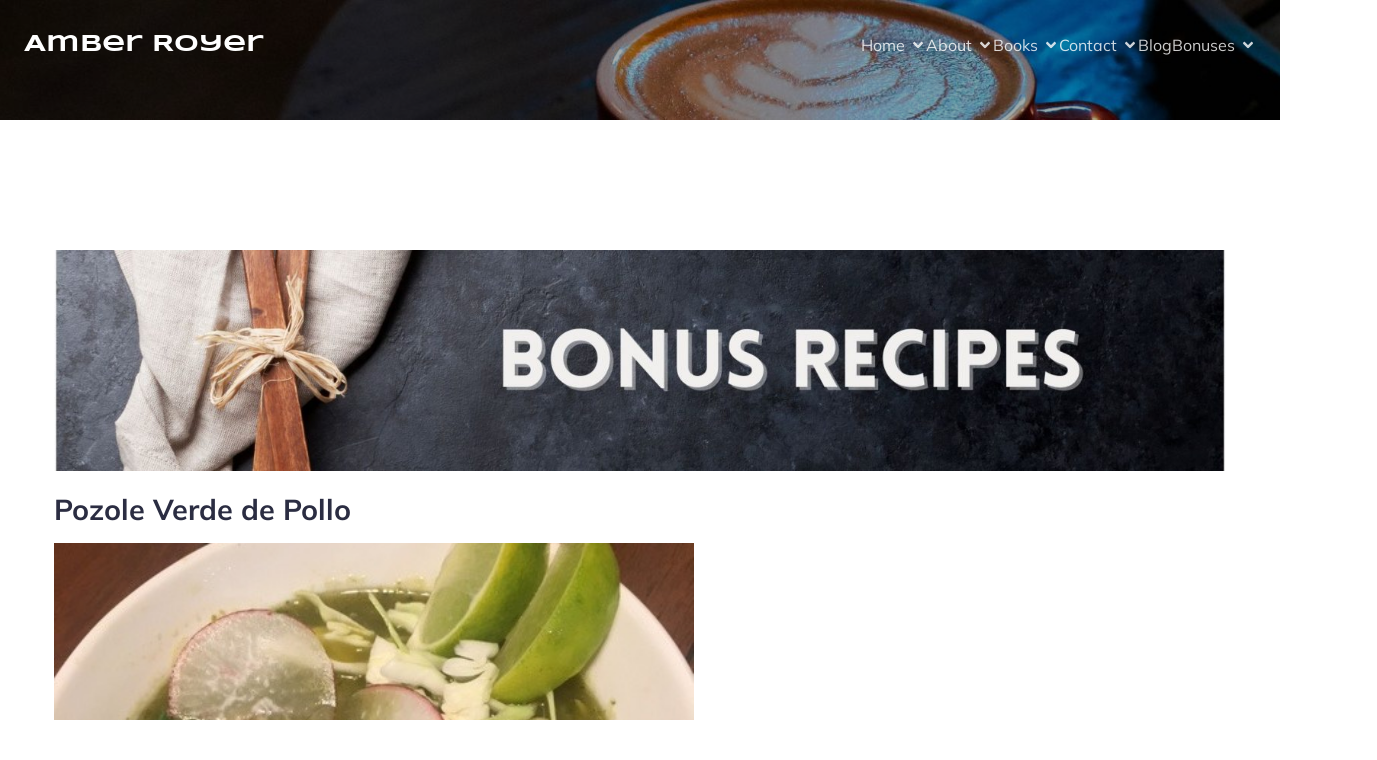

--- FILE ---
content_type: text/html; charset=UTF-8
request_url: http://amberroyer.com/pozole-verde-de-pollo/
body_size: 20900
content:
<!DOCTYPE html>
<html lang="en-US" class='kubio-theme'>
<head>
	<meta charset="UTF-8">
	<meta name="viewport" content="width=device-width, initial-scale=1">
	<title>Pozole Verde de Pollo &#8211; Amber Royer</title>
	<style id="--color-scheme">
		:root {
		--kubio-color-1: 47,124,255;--kubio-color-2: 241,124,32;--kubio-color-3: 78,186,154;--kubio-color-4: 105,118,139;--kubio-color-5: 255,255,255;--kubio-color-6: 43,45,66;--kubio-color-1-variant-1: 217,231,255;--kubio-color-1-variant-2: 132,177,255;--kubio-color-1-variant-3: 47,124,255;--kubio-color-1-variant-4: 31,82,169;--kubio-color-1-variant-5: 15,41,84;--kubio-color-2-variant-1: 240,213,192;--kubio-color-2-variant-2: 240,168,112;--kubio-color-2-variant-3: 241,124,32;--kubio-color-2-variant-4: 155,80,20;--kubio-color-2-variant-5: 70,36,9;--kubio-color-3-variant-1: 139,185,172;--kubio-color-3-variant-2: 78,186,154;--kubio-color-3-variant-3: 16,185,135;--kubio-color-3-variant-4: 42,100,83;--kubio-color-3-variant-5: 6,15,13;--kubio-color-4-variant-1: 169,190,223;--kubio-color-4-variant-2: 105,118,139;--kubio-color-4-variant-3: 58,89,138;--kubio-color-4-variant-4: 12,60,138;--kubio-color-4-variant-5: 40,45,53;--kubio-color-5-variant-1: 255,255,255;--kubio-color-5-variant-2: 204,204,204;--kubio-color-5-variant-3: 153,153,153;--kubio-color-5-variant-4: 101,101,101;--kubio-color-5-variant-5: 50,50,50;--kubio-color-6-variant-1: 153,160,235;--kubio-color-6-variant-2: 98,102,150;--kubio-color-6-variant-3: 64,65,65;--kubio-color-6-variant-4: 43,45,66;--kubio-color-6-variant-5: 20,24,65		}
	</style>
	<meta name='robots' content='max-image-preview:large' />
	<style>img:is([sizes="auto" i], [sizes^="auto," i]) { contain-intrinsic-size: 3000px 1500px }</style>
	<link rel="alternate" type="application/rss+xml" title="Amber Royer &raquo; Feed" href="http://amberroyer.com/feed/" />
<link rel="alternate" type="application/rss+xml" title="Amber Royer &raquo; Comments Feed" href="http://amberroyer.com/comments/feed/" />
				<script>
					(function () {
						var docEL = document.documentElement;
						var style = docEL.style;
						if (!("backgroundAttachment" in style)) return false;
						var oldValue = style.backgroundAttachment;
						style.backgroundAttachment = "fixed";
						var isSupported = (style.backgroundAttachment === "fixed");
						style.backgroundAttachment = oldValue;

						if (navigator.userAgent.toLowerCase().indexOf('mac') !== -1 && navigator.maxTouchPoints) {
							isSupported = false;
						}

						if (!isSupported) {
							console.warn('Kubio - Browser does not support attachment fix');
							document.documentElement.classList.add('kubio-attachment-fixed-support-fallback');
						}
					})()
				</script>

				<script type="text/javascript">
/* <![CDATA[ */
window._wpemojiSettings = {"baseUrl":"https:\/\/s.w.org\/images\/core\/emoji\/15.0.3\/72x72\/","ext":".png","svgUrl":"https:\/\/s.w.org\/images\/core\/emoji\/15.0.3\/svg\/","svgExt":".svg","source":{"concatemoji":"http:\/\/amberroyer.com\/wp-includes\/js\/wp-emoji-release.min.js?ver=6.7.4"}};
/*! This file is auto-generated */
!function(i,n){var o,s,e;function c(e){try{var t={supportTests:e,timestamp:(new Date).valueOf()};sessionStorage.setItem(o,JSON.stringify(t))}catch(e){}}function p(e,t,n){e.clearRect(0,0,e.canvas.width,e.canvas.height),e.fillText(t,0,0);var t=new Uint32Array(e.getImageData(0,0,e.canvas.width,e.canvas.height).data),r=(e.clearRect(0,0,e.canvas.width,e.canvas.height),e.fillText(n,0,0),new Uint32Array(e.getImageData(0,0,e.canvas.width,e.canvas.height).data));return t.every(function(e,t){return e===r[t]})}function u(e,t,n){switch(t){case"flag":return n(e,"\ud83c\udff3\ufe0f\u200d\u26a7\ufe0f","\ud83c\udff3\ufe0f\u200b\u26a7\ufe0f")?!1:!n(e,"\ud83c\uddfa\ud83c\uddf3","\ud83c\uddfa\u200b\ud83c\uddf3")&&!n(e,"\ud83c\udff4\udb40\udc67\udb40\udc62\udb40\udc65\udb40\udc6e\udb40\udc67\udb40\udc7f","\ud83c\udff4\u200b\udb40\udc67\u200b\udb40\udc62\u200b\udb40\udc65\u200b\udb40\udc6e\u200b\udb40\udc67\u200b\udb40\udc7f");case"emoji":return!n(e,"\ud83d\udc26\u200d\u2b1b","\ud83d\udc26\u200b\u2b1b")}return!1}function f(e,t,n){var r="undefined"!=typeof WorkerGlobalScope&&self instanceof WorkerGlobalScope?new OffscreenCanvas(300,150):i.createElement("canvas"),a=r.getContext("2d",{willReadFrequently:!0}),o=(a.textBaseline="top",a.font="600 32px Arial",{});return e.forEach(function(e){o[e]=t(a,e,n)}),o}function t(e){var t=i.createElement("script");t.src=e,t.defer=!0,i.head.appendChild(t)}"undefined"!=typeof Promise&&(o="wpEmojiSettingsSupports",s=["flag","emoji"],n.supports={everything:!0,everythingExceptFlag:!0},e=new Promise(function(e){i.addEventListener("DOMContentLoaded",e,{once:!0})}),new Promise(function(t){var n=function(){try{var e=JSON.parse(sessionStorage.getItem(o));if("object"==typeof e&&"number"==typeof e.timestamp&&(new Date).valueOf()<e.timestamp+604800&&"object"==typeof e.supportTests)return e.supportTests}catch(e){}return null}();if(!n){if("undefined"!=typeof Worker&&"undefined"!=typeof OffscreenCanvas&&"undefined"!=typeof URL&&URL.createObjectURL&&"undefined"!=typeof Blob)try{var e="postMessage("+f.toString()+"("+[JSON.stringify(s),u.toString(),p.toString()].join(",")+"));",r=new Blob([e],{type:"text/javascript"}),a=new Worker(URL.createObjectURL(r),{name:"wpTestEmojiSupports"});return void(a.onmessage=function(e){c(n=e.data),a.terminate(),t(n)})}catch(e){}c(n=f(s,u,p))}t(n)}).then(function(e){for(var t in e)n.supports[t]=e[t],n.supports.everything=n.supports.everything&&n.supports[t],"flag"!==t&&(n.supports.everythingExceptFlag=n.supports.everythingExceptFlag&&n.supports[t]);n.supports.everythingExceptFlag=n.supports.everythingExceptFlag&&!n.supports.flag,n.DOMReady=!1,n.readyCallback=function(){n.DOMReady=!0}}).then(function(){return e}).then(function(){var e;n.supports.everything||(n.readyCallback(),(e=n.source||{}).concatemoji?t(e.concatemoji):e.wpemoji&&e.twemoji&&(t(e.twemoji),t(e.wpemoji)))}))}((window,document),window._wpemojiSettings);
/* ]]> */
</script>
<link rel='stylesheet' id='mec-select2-style-css' href='http://amberroyer.com/wp-content/plugins/modern-events-calendar-lite/assets/packages/select2/select2.min.css?ver=5.22.2' type='text/css' media='all' />
<link rel='stylesheet' id='mec-font-icons-css' href='http://amberroyer.com/wp-content/plugins/modern-events-calendar-lite/assets/css/iconfonts.css?ver=6.7.4' type='text/css' media='all' />
<link rel='stylesheet' id='mec-frontend-style-css' href='http://amberroyer.com/wp-content/plugins/modern-events-calendar-lite/assets/css/frontend.min.css?ver=5.22.2' type='text/css' media='all' />
<link rel='stylesheet' id='mec-tooltip-style-css' href='http://amberroyer.com/wp-content/plugins/modern-events-calendar-lite/assets/packages/tooltip/tooltip.css?ver=6.7.4' type='text/css' media='all' />
<link rel='stylesheet' id='mec-tooltip-shadow-style-css' href='http://amberroyer.com/wp-content/plugins/modern-events-calendar-lite/assets/packages/tooltip/tooltipster-sideTip-shadow.min.css?ver=6.7.4' type='text/css' media='all' />
<link rel='stylesheet' id='featherlight-css' href='http://amberroyer.com/wp-content/plugins/modern-events-calendar-lite/assets/packages/featherlight/featherlight.css?ver=6.7.4' type='text/css' media='all' />
<link rel='stylesheet' id='mec-lity-style-css' href='http://amberroyer.com/wp-content/plugins/modern-events-calendar-lite/assets/packages/lity/lity.min.css?ver=6.7.4' type='text/css' media='all' />
<style id='wp-emoji-styles-inline-css' type='text/css'>

	img.wp-smiley, img.emoji {
		display: inline !important;
		border: none !important;
		box-shadow: none !important;
		height: 1em !important;
		width: 1em !important;
		margin: 0 0.07em !important;
		vertical-align: -0.1em !important;
		background: none !important;
		padding: 0 !important;
	}
</style>
<link rel='stylesheet' id='wp-block-library-css' href='http://amberroyer.com/wp-includes/css/dist/block-library/style.min.css?ver=6.7.4' type='text/css' media='all' />
<style id='qsm-quiz-style-inline-css' type='text/css'>


</style>
<style id='classic-theme-styles-inline-css' type='text/css'>
/*! This file is auto-generated */
.wp-block-button__link{color:#fff;background-color:#32373c;border-radius:9999px;box-shadow:none;text-decoration:none;padding:calc(.667em + 2px) calc(1.333em + 2px);font-size:1.125em}.wp-block-file__button{background:#32373c;color:#fff;text-decoration:none}
</style>
<style id='global-styles-inline-css' type='text/css'>
:root{--wp--preset--aspect-ratio--square: 1;--wp--preset--aspect-ratio--4-3: 4/3;--wp--preset--aspect-ratio--3-4: 3/4;--wp--preset--aspect-ratio--3-2: 3/2;--wp--preset--aspect-ratio--2-3: 2/3;--wp--preset--aspect-ratio--16-9: 16/9;--wp--preset--aspect-ratio--9-16: 9/16;--wp--preset--color--black: #000000;--wp--preset--color--cyan-bluish-gray: #abb8c3;--wp--preset--color--white: #ffffff;--wp--preset--color--pale-pink: #f78da7;--wp--preset--color--vivid-red: #cf2e2e;--wp--preset--color--luminous-vivid-orange: #ff6900;--wp--preset--color--luminous-vivid-amber: #fcb900;--wp--preset--color--light-green-cyan: #7bdcb5;--wp--preset--color--vivid-green-cyan: #00d084;--wp--preset--color--pale-cyan-blue: #8ed1fc;--wp--preset--color--vivid-cyan-blue: #0693e3;--wp--preset--color--vivid-purple: #9b51e0;--wp--preset--gradient--vivid-cyan-blue-to-vivid-purple: linear-gradient(135deg,rgba(6,147,227,1) 0%,rgb(155,81,224) 100%);--wp--preset--gradient--light-green-cyan-to-vivid-green-cyan: linear-gradient(135deg,rgb(122,220,180) 0%,rgb(0,208,130) 100%);--wp--preset--gradient--luminous-vivid-amber-to-luminous-vivid-orange: linear-gradient(135deg,rgba(252,185,0,1) 0%,rgba(255,105,0,1) 100%);--wp--preset--gradient--luminous-vivid-orange-to-vivid-red: linear-gradient(135deg,rgba(255,105,0,1) 0%,rgb(207,46,46) 100%);--wp--preset--gradient--very-light-gray-to-cyan-bluish-gray: linear-gradient(135deg,rgb(238,238,238) 0%,rgb(169,184,195) 100%);--wp--preset--gradient--cool-to-warm-spectrum: linear-gradient(135deg,rgb(74,234,220) 0%,rgb(151,120,209) 20%,rgb(207,42,186) 40%,rgb(238,44,130) 60%,rgb(251,105,98) 80%,rgb(254,248,76) 100%);--wp--preset--gradient--blush-light-purple: linear-gradient(135deg,rgb(255,206,236) 0%,rgb(152,150,240) 100%);--wp--preset--gradient--blush-bordeaux: linear-gradient(135deg,rgb(254,205,165) 0%,rgb(254,45,45) 50%,rgb(107,0,62) 100%);--wp--preset--gradient--luminous-dusk: linear-gradient(135deg,rgb(255,203,112) 0%,rgb(199,81,192) 50%,rgb(65,88,208) 100%);--wp--preset--gradient--pale-ocean: linear-gradient(135deg,rgb(255,245,203) 0%,rgb(182,227,212) 50%,rgb(51,167,181) 100%);--wp--preset--gradient--electric-grass: linear-gradient(135deg,rgb(202,248,128) 0%,rgb(113,206,126) 100%);--wp--preset--gradient--midnight: linear-gradient(135deg,rgb(2,3,129) 0%,rgb(40,116,252) 100%);--wp--preset--font-size--small: 13px;--wp--preset--font-size--medium: 20px;--wp--preset--font-size--large: 36px;--wp--preset--font-size--x-large: 42px;--wp--preset--spacing--20: 0.44rem;--wp--preset--spacing--30: 0.67rem;--wp--preset--spacing--40: 1rem;--wp--preset--spacing--50: 1.5rem;--wp--preset--spacing--60: 2.25rem;--wp--preset--spacing--70: 3.38rem;--wp--preset--spacing--80: 5.06rem;--wp--preset--shadow--natural: 6px 6px 9px rgba(0, 0, 0, 0.2);--wp--preset--shadow--deep: 12px 12px 50px rgba(0, 0, 0, 0.4);--wp--preset--shadow--sharp: 6px 6px 0px rgba(0, 0, 0, 0.2);--wp--preset--shadow--outlined: 6px 6px 0px -3px rgba(255, 255, 255, 1), 6px 6px rgba(0, 0, 0, 1);--wp--preset--shadow--crisp: 6px 6px 0px rgba(0, 0, 0, 1);}:where(.is-layout-flex){gap: 0.5em;}:where(.is-layout-grid){gap: 0.5em;}body .is-layout-flex{display: flex;}.is-layout-flex{flex-wrap: wrap;align-items: center;}.is-layout-flex > :is(*, div){margin: 0;}body .is-layout-grid{display: grid;}.is-layout-grid > :is(*, div){margin: 0;}:where(.wp-block-columns.is-layout-flex){gap: 2em;}:where(.wp-block-columns.is-layout-grid){gap: 2em;}:where(.wp-block-post-template.is-layout-flex){gap: 1.25em;}:where(.wp-block-post-template.is-layout-grid){gap: 1.25em;}.has-black-color{color: var(--wp--preset--color--black) !important;}.has-cyan-bluish-gray-color{color: var(--wp--preset--color--cyan-bluish-gray) !important;}.has-white-color{color: var(--wp--preset--color--white) !important;}.has-pale-pink-color{color: var(--wp--preset--color--pale-pink) !important;}.has-vivid-red-color{color: var(--wp--preset--color--vivid-red) !important;}.has-luminous-vivid-orange-color{color: var(--wp--preset--color--luminous-vivid-orange) !important;}.has-luminous-vivid-amber-color{color: var(--wp--preset--color--luminous-vivid-amber) !important;}.has-light-green-cyan-color{color: var(--wp--preset--color--light-green-cyan) !important;}.has-vivid-green-cyan-color{color: var(--wp--preset--color--vivid-green-cyan) !important;}.has-pale-cyan-blue-color{color: var(--wp--preset--color--pale-cyan-blue) !important;}.has-vivid-cyan-blue-color{color: var(--wp--preset--color--vivid-cyan-blue) !important;}.has-vivid-purple-color{color: var(--wp--preset--color--vivid-purple) !important;}.has-black-background-color{background-color: var(--wp--preset--color--black) !important;}.has-cyan-bluish-gray-background-color{background-color: var(--wp--preset--color--cyan-bluish-gray) !important;}.has-white-background-color{background-color: var(--wp--preset--color--white) !important;}.has-pale-pink-background-color{background-color: var(--wp--preset--color--pale-pink) !important;}.has-vivid-red-background-color{background-color: var(--wp--preset--color--vivid-red) !important;}.has-luminous-vivid-orange-background-color{background-color: var(--wp--preset--color--luminous-vivid-orange) !important;}.has-luminous-vivid-amber-background-color{background-color: var(--wp--preset--color--luminous-vivid-amber) !important;}.has-light-green-cyan-background-color{background-color: var(--wp--preset--color--light-green-cyan) !important;}.has-vivid-green-cyan-background-color{background-color: var(--wp--preset--color--vivid-green-cyan) !important;}.has-pale-cyan-blue-background-color{background-color: var(--wp--preset--color--pale-cyan-blue) !important;}.has-vivid-cyan-blue-background-color{background-color: var(--wp--preset--color--vivid-cyan-blue) !important;}.has-vivid-purple-background-color{background-color: var(--wp--preset--color--vivid-purple) !important;}.has-black-border-color{border-color: var(--wp--preset--color--black) !important;}.has-cyan-bluish-gray-border-color{border-color: var(--wp--preset--color--cyan-bluish-gray) !important;}.has-white-border-color{border-color: var(--wp--preset--color--white) !important;}.has-pale-pink-border-color{border-color: var(--wp--preset--color--pale-pink) !important;}.has-vivid-red-border-color{border-color: var(--wp--preset--color--vivid-red) !important;}.has-luminous-vivid-orange-border-color{border-color: var(--wp--preset--color--luminous-vivid-orange) !important;}.has-luminous-vivid-amber-border-color{border-color: var(--wp--preset--color--luminous-vivid-amber) !important;}.has-light-green-cyan-border-color{border-color: var(--wp--preset--color--light-green-cyan) !important;}.has-vivid-green-cyan-border-color{border-color: var(--wp--preset--color--vivid-green-cyan) !important;}.has-pale-cyan-blue-border-color{border-color: var(--wp--preset--color--pale-cyan-blue) !important;}.has-vivid-cyan-blue-border-color{border-color: var(--wp--preset--color--vivid-cyan-blue) !important;}.has-vivid-purple-border-color{border-color: var(--wp--preset--color--vivid-purple) !important;}.has-vivid-cyan-blue-to-vivid-purple-gradient-background{background: var(--wp--preset--gradient--vivid-cyan-blue-to-vivid-purple) !important;}.has-light-green-cyan-to-vivid-green-cyan-gradient-background{background: var(--wp--preset--gradient--light-green-cyan-to-vivid-green-cyan) !important;}.has-luminous-vivid-amber-to-luminous-vivid-orange-gradient-background{background: var(--wp--preset--gradient--luminous-vivid-amber-to-luminous-vivid-orange) !important;}.has-luminous-vivid-orange-to-vivid-red-gradient-background{background: var(--wp--preset--gradient--luminous-vivid-orange-to-vivid-red) !important;}.has-very-light-gray-to-cyan-bluish-gray-gradient-background{background: var(--wp--preset--gradient--very-light-gray-to-cyan-bluish-gray) !important;}.has-cool-to-warm-spectrum-gradient-background{background: var(--wp--preset--gradient--cool-to-warm-spectrum) !important;}.has-blush-light-purple-gradient-background{background: var(--wp--preset--gradient--blush-light-purple) !important;}.has-blush-bordeaux-gradient-background{background: var(--wp--preset--gradient--blush-bordeaux) !important;}.has-luminous-dusk-gradient-background{background: var(--wp--preset--gradient--luminous-dusk) !important;}.has-pale-ocean-gradient-background{background: var(--wp--preset--gradient--pale-ocean) !important;}.has-electric-grass-gradient-background{background: var(--wp--preset--gradient--electric-grass) !important;}.has-midnight-gradient-background{background: var(--wp--preset--gradient--midnight) !important;}.has-small-font-size{font-size: var(--wp--preset--font-size--small) !important;}.has-medium-font-size{font-size: var(--wp--preset--font-size--medium) !important;}.has-large-font-size{font-size: var(--wp--preset--font-size--large) !important;}.has-x-large-font-size{font-size: var(--wp--preset--font-size--x-large) !important;}
:where(.wp-block-post-template.is-layout-flex){gap: 1.25em;}:where(.wp-block-post-template.is-layout-grid){gap: 1.25em;}
:where(.wp-block-columns.is-layout-flex){gap: 2em;}:where(.wp-block-columns.is-layout-grid){gap: 2em;}
:root :where(.wp-block-pullquote){font-size: 1.5em;line-height: 1.6;}
</style>
<link rel='stylesheet' id='acx_smw_widget_style-css' href='http://amberroyer.com/wp-content/plugins/acurax-social-media-widget/css/style.css?v=3.3&#038;ver=6.7.4' type='text/css' media='all' />
<link rel='stylesheet' id='contact-form-7-css' href='http://amberroyer.com/wp-content/plugins/contact-form-7/includes/css/styles.css?ver=6.0' type='text/css' media='all' />
<link rel='stylesheet' id='fancybox-css' href='http://amberroyer.com/wp-content/plugins/easy-fancybox/fancybox/1.5.4/jquery.fancybox.min.css?ver=6.7.4' type='text/css' media='screen' />
<style id='fancybox-inline-css' type='text/css'>
#fancybox-outer{background:#ffffff}#fancybox-content{background:#ffffff;border-color:#ffffff;color:#000000;}#fancybox-title,#fancybox-title-float-main{color:#fff}
</style>
<link rel='stylesheet' id='kubio-theme-css' href='http://amberroyer.com/wp-content/themes/kubio/style.css?ver=1.0.40' type='text/css' media='all' />
<link rel='stylesheet' id='kubio_local_google_fonts-css' href='http://amberroyer.com/wp-content/themes/kubio//resources/google-fonts/style.css?ver=1.0.40' type='text/css' media='all' />
<script type="text/javascript" src="http://amberroyer.com/wp-includes/js/jquery/jquery.min.js?ver=3.7.1" id="jquery-core-js"></script>
<script type="text/javascript" src="http://amberroyer.com/wp-includes/js/jquery/jquery-migrate.min.js?ver=3.4.1" id="jquery-migrate-js"></script>
<script type="text/javascript" id="mec-frontend-script-js-extra">
/* <![CDATA[ */
var mecdata = {"day":"day","days":"days","hour":"hour","hours":"hours","minute":"minute","minutes":"minutes","second":"second","seconds":"seconds","elementor_edit_mode":"no","recapcha_key":"","ajax_url":"http:\/\/amberroyer.com\/wp-admin\/admin-ajax.php","fes_nonce":"6036822a82","current_year":"2026","current_month":"01","datepicker_format":"yy-mm-dd"};
/* ]]> */
</script>
<script type="text/javascript" src="http://amberroyer.com/wp-content/plugins/modern-events-calendar-lite/assets/js/frontend.js?ver=5.22.2" id="mec-frontend-script-js"></script>
<script type="text/javascript" src="http://amberroyer.com/wp-content/plugins/modern-events-calendar-lite/assets/js/events.js?ver=5.22.2" id="mec-events-script-js"></script>
<link rel="https://api.w.org/" href="http://amberroyer.com/wp-json/" /><link rel="alternate" title="JSON" type="application/json" href="http://amberroyer.com/wp-json/wp/v2/pages/7385" /><link rel="EditURI" type="application/rsd+xml" title="RSD" href="http://amberroyer.com/xmlrpc.php?rsd" />
<meta name="generator" content="WordPress 6.7.4" />
<link rel="canonical" href="http://amberroyer.com/pozole-verde-de-pollo/" />
<link rel='shortlink' href='http://amberroyer.com/?p=7385' />
<link rel="alternate" title="oEmbed (JSON)" type="application/json+oembed" href="http://amberroyer.com/wp-json/oembed/1.0/embed?url=http%3A%2F%2Famberroyer.com%2Fpozole-verde-de-pollo%2F" />
<link rel="alternate" title="oEmbed (XML)" type="text/xml+oembed" href="http://amberroyer.com/wp-json/oembed/1.0/embed?url=http%3A%2F%2Famberroyer.com%2Fpozole-verde-de-pollo%2F&#038;format=xml" />



<!-- Starting Styles For Social Media Icon From Acurax International www.acurax.com -->
<style type='text/css'>
#acx_social_widget img 
{
width: 32px; 
}
#acx_social_widget 
{
min-width:0px; 
position: static; 
}
</style>
<!-- Ending Styles For Social Media Icon From Acurax International www.acurax.com -->



<style type="text/css">.recentcomments a{display:inline !important;padding:0 !important;margin:0 !important;}</style><link rel="icon" href="http://amberroyer.com/wp-content/uploads/2020/02/Amber-Royer-Logo-Square.jpg" sizes="32x32" />
<link rel="icon" href="http://amberroyer.com/wp-content/uploads/2020/02/Amber-Royer-Logo-Square.jpg" sizes="192x192" />
<link rel="apple-touch-icon" href="http://amberroyer.com/wp-content/uploads/2020/02/Amber-Royer-Logo-Square.jpg" />
<meta name="msapplication-TileImage" content="http://amberroyer.com/wp-content/uploads/2020/02/Amber-Royer-Logo-Square.jpg" />
    <base target="_top">
    		<style data-kubio-theme-style="true">
		  html.kubio-theme #kubio [data-kubio-component="dropdown-menu"] ul, [data-kubio='kubio/menu-offscreen'] >div{justify-content:center !important}html.kubio-theme #kubio .kubio-header__k__cokser9d3k-nav .wp-block-kubio-column__container{}html.kubio-theme #kubio .kubio-header__k__cokser9d3k-nav .wp-block-kubio-column__container:nth-child(1) a{}html.kubio-theme #kubio .kubio-header__k__cokser9d3k-nav .wp-block-kubio-column__container:nth-child(2){}html.kubio-theme #kubio .kubio-header__k__cokser9d3k-nav div > .colibri-menu-container > ul.colibri-menu{justify-content:normal}html.kubio-theme #kubio .kubio-header__k__cokser9d3k-nav .wp-block-kubio-column__container .wp-block-kubio-logo{}html.kubio-theme #kubio .kubio-header__k__cokser9d3k-nav{padding-top:20px !important;padding-bottom:20px !important}html.kubio-theme #kubio [data-selective-refresh='kubio-theme-components-innerheader-topbar']{display:none}html.kubio-theme #kubio .kubio-header__k__KFTMhA6WOVh-outer{min-height:auto;background-color:rgba(254,254,254,0);background-image:url("http://amberroyer.com/wp-content/uploads/2024/12/Copy-of-Copy-of-Thoughtful-Journal-Book-Launch.jpg");background-position:%s;background-attachment:scroll;background-repeat:no-repeat;background-size:cover;padding-top:0px;padding-bottom:0px}html.kubio-theme #kubio .kubio-header__k__KFTMhA6WOVh-outer .background-layer .shape-layer{background-image:url(http://amberroyer.com/wp-content/themes/kubio//resources/images/header-shapes/none.png);background-size:%s}html.kubio-theme #kubio .kubio-header__k__KFTMhA6WOVh-outer .background-layer .overlay-layer{background-color:rgba(0,0,0,0.33)}html.kubio-theme #kubio .kubio-header__k__KFTMhA6WOVh-outer .h-separator{height:100px !important}html.kubio-theme #kubio .kubio-front-header__k__J6FPNZyUrn-outer .wp-block-kubio-column__container:nth-child(2){display:none}html.kubio-theme #kubio .kubio-front-header__k__J6FPNZyUrn-outer{min-height:100vh;background-color:rgba(234,234,234,0.5);background-image:url("http://amberroyer.com/wp-content/uploads/2024/11/Copy-of-Thoughtful-Journal-Book-Launch-1-scaled.jpg");background-position:%s;background-attachment:scroll;background-repeat:no-repeat;background-size:cover;padding-top:100px;padding-bottom:100px}html.kubio-theme #kubio .kubio-front-header__k__J6FPNZyUrn-outer .background-layer .overlay-layer{background-color:rgba(0,0,0,0.6)}html.kubio-theme #kubio .kubio-front-header__k__J6FPNZyUrn-outer .h-separator{height:100px !important}html.kubio-theme #kubio [data-kubio-partial-refresh='title'] .wp-block-kubio-heading__text{text-align:center}html.kubio-theme #kubio [data-kubio-partial-refresh='subtitle'] .wp-block-kubio-text__text{text-align:center}html.kubio-theme #kubio .kubio-front-header__k__xLwdIMLPC_l-nav .wp-block-kubio-column__container{}html.kubio-theme #kubio .kubio-front-header__k__xLwdIMLPC_l-nav .wp-block-kubio-column__container:nth-child(1) a{}html.kubio-theme #kubio .kubio-front-header__k__xLwdIMLPC_l-nav .wp-block-kubio-column__container:nth-child(2){}html.kubio-theme #kubio .kubio-front-header__k__xLwdIMLPC_l-nav div > .colibri-menu-container > ul.colibri-menu{justify-content:normal}html.kubio-theme #kubio .kubio-front-header__k__xLwdIMLPC_l-nav .wp-block-kubio-column__container .wp-block-kubio-logo{}html.kubio-theme #kubio .kubio-front-header__k__xLwdIMLPC_l-nav{padding-top:20px !important;padding-bottom:20px !important}html.kubio-theme #kubio [data-selective-refresh='kubio-theme-components-frontheader-topbar']{display:none}html.kubio-theme #kubio .wp-block-kubio-hero div.wp-block-kubio-image__frameImage{border-style:solid;background-color:transparent}html.kubio-theme #kubio .wp-block-kubio-hero .wp-block-kubio-image__frameImage{background-color:rgba(255, 255, 255, 1);border-color:rgba(255, 255, 255, 1);width:100%;height:100%;transform:translateX(10%) translateY(10%);border-width:10px;z-index:1}html.kubio-theme #kubio .wp-block-kubio-hero  .wp-block-kubio-image__frameImage{box-shadow:}html.kubio-theme #kubio .wp-block-kubio-post-featured-image.kubio-post-featured-image--image-missing{display:block}html.kubio-theme #kubio .wp-block-kubio-post-featured-image{background-color:rgba(105,118,139, 1)}html.kubio-theme #kubio [data-kubio-partial-refresh='buttons']{text-align:center}@media (max-width: 767px){html.kubio-theme #kubio .kubio-header__k__KFTMhA6WOVh-outer{background-attachment:none}html.kubio-theme #kubio .kubio-front-header__k__J6FPNZyUrn-outer{background-attachment:none}}@media (min-width: 1024px){html.kubio-theme #kubio .kubio-front-header__k__J6FPNZyUrn-outer .wp-block-kubio-column__container{width:80%}html.kubio-theme #kubio .kubio-front-header__k__J6FPNZyUrn-outer .wp-block-kubio-column__container:nth-child(1){}html.kubio-theme #kubio .kubio-front-header__k__J6FPNZyUrn-outer .wp-block-kubio-row__inner .wp-block-kubio-column__container:first-child{width:90% !important}html.kubio-theme #kubio .kubio-front-header__k__J6FPNZyUrn-outer .wp-block-kubio-row__inner .wp-block-kubio-column__container:nth-child(2){width:calc(100% - 90%) !important}}		</style>
		<style type="text/css">.mec-wrap, .mec-wrap div:not([class^="elementor-"]), .lity-container, .mec-wrap h1, .mec-wrap h2, .mec-wrap h3, .mec-wrap h4, .mec-wrap h5, .mec-wrap h6, .entry-content .mec-wrap h1, .entry-content .mec-wrap h2, .entry-content .mec-wrap h3, .entry-content .mec-wrap h4, .entry-content .mec-wrap h5, .entry-content .mec-wrap h6, .mec-wrap .mec-totalcal-box input[type="submit"], .mec-wrap .mec-totalcal-box .mec-totalcal-view span, .mec-agenda-event-title a, .lity-content .mec-events-meta-group-booking select, .lity-content .mec-book-ticket-variation h5, .lity-content .mec-events-meta-group-booking input[type="number"], .lity-content .mec-events-meta-group-booking input[type="text"], .lity-content .mec-events-meta-group-booking input[type="email"],.mec-organizer-item a { font-family: "Montserrat", -apple-system, BlinkMacSystemFont, "Segoe UI", Roboto, sans-serif;}.mec-event-content p, .mec-search-bar-result .mec-event-detail{ font-family: Roboto, sans-serif;} .mec-wrap .mec-totalcal-box input, .mec-wrap .mec-totalcal-box select, .mec-checkboxes-search .mec-searchbar-category-wrap, .mec-wrap .mec-totalcal-box .mec-totalcal-view span { font-family: "Roboto", Helvetica, Arial, sans-serif; }.mec-event-grid-modern .event-grid-modern-head .mec-event-day, .mec-event-list-minimal .mec-time-details, .mec-event-list-minimal .mec-event-detail, .mec-event-list-modern .mec-event-detail, .mec-event-grid-minimal .mec-time-details, .mec-event-grid-minimal .mec-event-detail, .mec-event-grid-simple .mec-event-detail, .mec-event-cover-modern .mec-event-place, .mec-event-cover-clean .mec-event-place, .mec-calendar .mec-event-article .mec-localtime-details div, .mec-calendar .mec-event-article .mec-event-detail, .mec-calendar.mec-calendar-daily .mec-calendar-d-top h2, .mec-calendar.mec-calendar-daily .mec-calendar-d-top h3, .mec-toggle-item-col .mec-event-day, .mec-weather-summary-temp { font-family: "Roboto", sans-serif; } .mec-fes-form, .mec-fes-list, .mec-fes-form input, .mec-event-date .mec-tooltip .box, .mec-event-status .mec-tooltip .box, .ui-datepicker.ui-widget, .mec-fes-form button[type="submit"].mec-fes-sub-button, .mec-wrap .mec-timeline-events-container p, .mec-wrap .mec-timeline-events-container h4, .mec-wrap .mec-timeline-events-container div, .mec-wrap .mec-timeline-events-container a, .mec-wrap .mec-timeline-events-container span { font-family: -apple-system, BlinkMacSystemFont, "Segoe UI", Roboto, sans-serif !important; }.mec-event-grid-minimal .mec-modal-booking-button:hover, .mec-events-timeline-wrap .mec-organizer-item a, .mec-events-timeline-wrap .mec-organizer-item:after, .mec-events-timeline-wrap .mec-shortcode-organizers i, .mec-timeline-event .mec-modal-booking-button, .mec-wrap .mec-map-lightbox-wp.mec-event-list-classic .mec-event-date, .mec-timetable-t2-col .mec-modal-booking-button:hover, .mec-event-container-classic .mec-modal-booking-button:hover, .mec-calendar-events-side .mec-modal-booking-button:hover, .mec-event-grid-yearly  .mec-modal-booking-button, .mec-events-agenda .mec-modal-booking-button, .mec-event-grid-simple .mec-modal-booking-button, .mec-event-list-minimal  .mec-modal-booking-button:hover, .mec-timeline-month-divider,  .mec-wrap.colorskin-custom .mec-totalcal-box .mec-totalcal-view span:hover,.mec-wrap.colorskin-custom .mec-calendar.mec-event-calendar-classic .mec-selected-day,.mec-wrap.colorskin-custom .mec-color, .mec-wrap.colorskin-custom .mec-event-sharing-wrap .mec-event-sharing > li:hover a, .mec-wrap.colorskin-custom .mec-color-hover:hover, .mec-wrap.colorskin-custom .mec-color-before *:before ,.mec-wrap.colorskin-custom .mec-widget .mec-event-grid-classic.owl-carousel .owl-nav i,.mec-wrap.colorskin-custom .mec-event-list-classic a.magicmore:hover,.mec-wrap.colorskin-custom .mec-event-grid-simple:hover .mec-event-title,.mec-wrap.colorskin-custom .mec-single-event .mec-event-meta dd.mec-events-event-categories:before,.mec-wrap.colorskin-custom .mec-single-event-date:before,.mec-wrap.colorskin-custom .mec-single-event-time:before,.mec-wrap.colorskin-custom .mec-events-meta-group.mec-events-meta-group-venue:before,.mec-wrap.colorskin-custom .mec-calendar .mec-calendar-side .mec-previous-month i,.mec-wrap.colorskin-custom .mec-calendar .mec-calendar-side .mec-next-month:hover,.mec-wrap.colorskin-custom .mec-calendar .mec-calendar-side .mec-previous-month:hover,.mec-wrap.colorskin-custom .mec-calendar .mec-calendar-side .mec-next-month:hover,.mec-wrap.colorskin-custom .mec-calendar.mec-event-calendar-classic dt.mec-selected-day:hover,.mec-wrap.colorskin-custom .mec-infowindow-wp h5 a:hover, .colorskin-custom .mec-events-meta-group-countdown .mec-end-counts h3,.mec-calendar .mec-calendar-side .mec-next-month i,.mec-wrap .mec-totalcal-box i,.mec-calendar .mec-event-article .mec-event-title a:hover,.mec-attendees-list-details .mec-attendee-profile-link a:hover,.mec-wrap.colorskin-custom .mec-next-event-details li i, .mec-next-event-details i:before, .mec-marker-infowindow-wp .mec-marker-infowindow-count, .mec-next-event-details a,.mec-wrap.colorskin-custom .mec-events-masonry-cats a.mec-masonry-cat-selected,.lity .mec-color,.lity .mec-color-before :before,.lity .mec-color-hover:hover,.lity .mec-wrap .mec-color,.lity .mec-wrap .mec-color-before :before,.lity .mec-wrap .mec-color-hover:hover,.leaflet-popup-content .mec-color,.leaflet-popup-content .mec-color-before :before,.leaflet-popup-content .mec-color-hover:hover,.leaflet-popup-content .mec-wrap .mec-color,.leaflet-popup-content .mec-wrap .mec-color-before :before,.leaflet-popup-content .mec-wrap .mec-color-hover:hover, .mec-calendar.mec-calendar-daily .mec-calendar-d-table .mec-daily-view-day.mec-daily-view-day-active.mec-color, .mec-map-boxshow div .mec-map-view-event-detail.mec-event-detail i,.mec-map-boxshow div .mec-map-view-event-detail.mec-event-detail:hover,.mec-map-boxshow .mec-color,.mec-map-boxshow .mec-color-before :before,.mec-map-boxshow .mec-color-hover:hover,.mec-map-boxshow .mec-wrap .mec-color,.mec-map-boxshow .mec-wrap .mec-color-before :before,.mec-map-boxshow .mec-wrap .mec-color-hover:hover, .mec-choosen-time-message, .mec-booking-calendar-month-navigation .mec-next-month:hover, .mec-booking-calendar-month-navigation .mec-previous-month:hover, .mec-yearly-view-wrap .mec-agenda-event-title a:hover, .mec-yearly-view-wrap .mec-yearly-title-sec .mec-next-year i, .mec-yearly-view-wrap .mec-yearly-title-sec .mec-previous-year i, .mec-yearly-view-wrap .mec-yearly-title-sec .mec-next-year:hover, .mec-yearly-view-wrap .mec-yearly-title-sec .mec-previous-year:hover, .mec-av-spot .mec-av-spot-head .mec-av-spot-box span, .mec-wrap.colorskin-custom .mec-calendar .mec-calendar-side .mec-previous-month:hover .mec-load-month-link, .mec-wrap.colorskin-custom .mec-calendar .mec-calendar-side .mec-next-month:hover .mec-load-month-link, .mec-yearly-view-wrap .mec-yearly-title-sec .mec-previous-year:hover .mec-load-month-link, .mec-yearly-view-wrap .mec-yearly-title-sec .mec-next-year:hover .mec-load-month-link, .mec-skin-list-events-container .mec-data-fields-tooltip .mec-data-fields-tooltip-box ul .mec-event-data-field-item a{color: #4ccfad}.mec-skin-carousel-container .mec-event-footer-carousel-type3 .mec-modal-booking-button:hover, .mec-wrap.colorskin-custom .mec-event-sharing .mec-event-share:hover .event-sharing-icon,.mec-wrap.colorskin-custom .mec-event-grid-clean .mec-event-date,.mec-wrap.colorskin-custom .mec-event-list-modern .mec-event-sharing > li:hover a i,.mec-wrap.colorskin-custom .mec-event-list-modern .mec-event-sharing .mec-event-share:hover .mec-event-sharing-icon,.mec-wrap.colorskin-custom .mec-event-list-modern .mec-event-sharing li:hover a i,.mec-wrap.colorskin-custom .mec-calendar:not(.mec-event-calendar-classic) .mec-selected-day,.mec-wrap.colorskin-custom .mec-calendar .mec-selected-day:hover,.mec-wrap.colorskin-custom .mec-calendar .mec-calendar-row  dt.mec-has-event:hover,.mec-wrap.colorskin-custom .mec-calendar .mec-has-event:after, .mec-wrap.colorskin-custom .mec-bg-color, .mec-wrap.colorskin-custom .mec-bg-color-hover:hover, .colorskin-custom .mec-event-sharing-wrap:hover > li, .mec-wrap.colorskin-custom .mec-totalcal-box .mec-totalcal-view span.mec-totalcalview-selected,.mec-wrap .flip-clock-wrapper ul li a div div.inn,.mec-wrap .mec-totalcal-box .mec-totalcal-view span.mec-totalcalview-selected,.event-carousel-type1-head .mec-event-date-carousel,.mec-event-countdown-style3 .mec-event-date,#wrap .mec-wrap article.mec-event-countdown-style1,.mec-event-countdown-style1 .mec-event-countdown-part3 a.mec-event-button,.mec-wrap .mec-event-countdown-style2,.mec-map-get-direction-btn-cnt input[type="submit"],.mec-booking button,span.mec-marker-wrap,.mec-wrap.colorskin-custom .mec-timeline-events-container .mec-timeline-event-date:before, .mec-has-event-for-booking.mec-active .mec-calendar-novel-selected-day, .mec-booking-tooltip.multiple-time .mec-booking-calendar-date.mec-active, .mec-booking-tooltip.multiple-time .mec-booking-calendar-date:hover, .mec-ongoing-normal-label, .mec-calendar .mec-has-event:after, .mec-event-list-modern .mec-event-sharing li:hover .telegram{background-color: #4ccfad;}.mec-booking-tooltip.multiple-time .mec-booking-calendar-date:hover, .mec-calendar-day.mec-active .mec-booking-tooltip.multiple-time .mec-booking-calendar-date.mec-active{ background-color: #4ccfad;}.mec-skin-carousel-container .mec-event-footer-carousel-type3 .mec-modal-booking-button:hover, .mec-timeline-month-divider, .mec-wrap.colorskin-custom .mec-single-event .mec-speakers-details ul li .mec-speaker-avatar a:hover img,.mec-wrap.colorskin-custom .mec-event-list-modern .mec-event-sharing > li:hover a i,.mec-wrap.colorskin-custom .mec-event-list-modern .mec-event-sharing .mec-event-share:hover .mec-event-sharing-icon,.mec-wrap.colorskin-custom .mec-event-list-standard .mec-month-divider span:before,.mec-wrap.colorskin-custom .mec-single-event .mec-social-single:before,.mec-wrap.colorskin-custom .mec-single-event .mec-frontbox-title:before,.mec-wrap.colorskin-custom .mec-calendar .mec-calendar-events-side .mec-table-side-day, .mec-wrap.colorskin-custom .mec-border-color, .mec-wrap.colorskin-custom .mec-border-color-hover:hover, .colorskin-custom .mec-single-event .mec-frontbox-title:before, .colorskin-custom .mec-single-event .mec-wrap-checkout h4:before, .colorskin-custom .mec-single-event .mec-events-meta-group-booking form > h4:before, .mec-wrap.colorskin-custom .mec-totalcal-box .mec-totalcal-view span.mec-totalcalview-selected,.mec-wrap .mec-totalcal-box .mec-totalcal-view span.mec-totalcalview-selected,.event-carousel-type1-head .mec-event-date-carousel:after,.mec-wrap.colorskin-custom .mec-events-masonry-cats a.mec-masonry-cat-selected, .mec-marker-infowindow-wp .mec-marker-infowindow-count, .mec-wrap.colorskin-custom .mec-events-masonry-cats a:hover, .mec-has-event-for-booking .mec-calendar-novel-selected-day, .mec-booking-tooltip.multiple-time .mec-booking-calendar-date.mec-active, .mec-booking-tooltip.multiple-time .mec-booking-calendar-date:hover, .mec-virtual-event-history h3:before, .mec-booking-tooltip.multiple-time .mec-booking-calendar-date:hover, .mec-calendar-day.mec-active .mec-booking-tooltip.multiple-time .mec-booking-calendar-date.mec-active{border-color: #4ccfad;}.mec-wrap.colorskin-custom .mec-event-countdown-style3 .mec-event-date:after,.mec-wrap.colorskin-custom .mec-month-divider span:before, .mec-calendar.mec-event-container-simple dl dt.mec-selected-day, .mec-calendar.mec-event-container-simple dl dt.mec-selected-day:hover{border-bottom-color:#4ccfad;}.mec-wrap.colorskin-custom  article.mec-event-countdown-style1 .mec-event-countdown-part2:after{border-color: transparent transparent transparent #4ccfad;}.mec-wrap.colorskin-custom .mec-box-shadow-color { box-shadow: 0 4px 22px -7px #4ccfad;}.mec-events-timeline-wrap .mec-shortcode-organizers, .mec-timeline-event .mec-modal-booking-button, .mec-events-timeline-wrap:before, .mec-wrap.colorskin-custom .mec-timeline-event-local-time, .mec-wrap.colorskin-custom .mec-timeline-event-time ,.mec-wrap.colorskin-custom .mec-timeline-event-location,.mec-choosen-time-message { background: rgba(76,207,173,.11);}.mec-wrap.colorskin-custom .mec-timeline-events-container .mec-timeline-event-date:after { background: rgba(76,207,173,.3);}.mec-wrap h1 a, .mec-wrap h2 a, .mec-wrap h3 a, .mec-wrap h4 a, .mec-wrap h5 a, .mec-wrap h6 a,.entry-content .mec-wrap h1 a, .entry-content .mec-wrap h2 a, .entry-content .mec-wrap h3 a,.entry-content  .mec-wrap h4 a, .entry-content .mec-wrap h5 a, .entry-content .mec-wrap h6 a {color: #a8a8a8 !important;}.mec-wrap.colorskin-custom h1 a:hover, .mec-wrap.colorskin-custom h2 a:hover, .mec-wrap.colorskin-custom h3 a:hover, .mec-wrap.colorskin-custom h4 a:hover, .mec-wrap.colorskin-custom h5 a:hover, .mec-wrap.colorskin-custom h6 a:hover,.entry-content .mec-wrap.colorskin-custom h1 a:hover, .entry-content .mec-wrap.colorskin-custom h2 a:hover, .entry-content .mec-wrap.colorskin-custom h3 a:hover,.entry-content  .mec-wrap.colorskin-custom h4 a:hover, .entry-content .mec-wrap.colorskin-custom h5 a:hover, .entry-content .mec-wrap.colorskin-custom h6 a:hover {color: #a8a8a8 !important;}.mec-wrap.colorskin-custom .mec-event-description {color: #a8a8a8;}</style><style type="text/css">.single-mec-events .mec-events-event-image img {display: none;}</style></head>

<body id="kubio" class="page-template page-template-builder page-template-builder-php page page-id-7385 kubio-theme">
<div class="site" id="page-top">
			<script>
			/(trident|msie)/i.test(navigator.userAgent) && document.getElementById && window.addEventListener && window.addEventListener("hashchange", function () {
				var t, e = location.hash.substring(1);
				/^[A-z0-9_-]+$/.test(e) && (t = document.getElementById(e)) && (/^(?:a|select|input|button|textarea)$/i.test(t.tagName) || (t.tabIndex = -1), t.focus())
			}, !1);
		</script>
		<a class="skip-link screen-reader-text" href="#content">
			Skip to content		</a>
				<div class="header header-inner-page">
			<div class="wp-block wp-block-kubio-navigation  position-relative wp-block-kubio-navigation__outer h-navigation_overlap kubio-theme-nav-boxed kubio-header__k__jZZ7ZgkWWk-outer kubio-local-416-outer h-navigation_overlap" data-kubio="kubio/navigation" data-kubio-component="overlap" data-kubio-settings="true" id="navigation">
		<div class="wp-block wp-block-kubio-navigation-section  position-relative wp-block-kubio-navigation-section__nav kubio-header__k__cokser9d3k-nav kubio-local-433-nav h-section h-navigation" data-kubio="kubio/navigation-section" data-kubio-component="navigation" data-kubio-settings="{&quot;sticky&quot;:false,&quot;overlap&quot;:true}">
		<div class="position-relative wp-block-kubio-navigation-section__nav-section kubio-header__k__cokser9d3k-nav-section kubio-local-433-nav-section    h-section-boxed-container">
			<div class="wp-block wp-block-kubio-navigation-items  position-relative wp-block-kubio-navigation-items__outer kubio-header__k__jAz4q5UdG1-outer kubio-local-434-outer" data-kubio="kubio/navigation-items" data-nav-normal="true">
				<div class="wp-block wp-block-kubio-row  position-relative wp-block-kubio-row__container kubio-header__k__Jh6IniCKIK-container kubio-local-435-container gutters-row-lg-0 gutters-row-v-lg-0 gutters-row-md-0 gutters-row-v-md-0 gutters-row-2 gutters-row-v-0" data-kubio="kubio/row">
					<div class="position-relative wp-block-kubio-row__inner kubio-header__k__Jh6IniCKIK-inner kubio-local-435-inner h-row align-items-lg-stretch align-items-md-stretch align-items-stretch justify-content-lg-center justify-content-md-center justify-content-center gutters-col-lg-0 gutters-col-v-lg-0 gutters-col-md-0 gutters-col-v-md-0 gutters-col-2 gutters-col-v-0">
						<div class="wp-block wp-block-kubio-column  position-relative wp-block-kubio-column__container kubio-header__k__p8q1gQwZk8-container kubio-local-436-container d-flex h-col-lg-auto h-col-md-auto h-col" data-kubio="kubio/column">
							<div class="position-relative wp-block-kubio-column__inner kubio-header__k__p8q1gQwZk8-inner kubio-local-436-inner d-flex h-flex-basis h-px-lg-0 v-inner-lg-0 h-px-md-2 v-inner-md-0 h-px-2 v-inner-2">
								<div class="position-relative wp-block-kubio-column__align kubio-header__k__p8q1gQwZk8-align kubio-local-436-align h-y-container h-column__content h-column__v-align flex-basis-auto align-self-lg-center align-self-md-center align-self-center">
											<div data-kubio-partial-refresh='logo'>
			<a class="wp-block wp-block-kubio-logo position-relative wp-block-kubio-logo__container  kubio-logo-direction-row kubio-header__k__pCBjS67tbM7-container kubio-local--container"
   data-kubio="kubio/logo" href="http://amberroyer.com/">
		<span class="position-relative wp-block-kubio-logo__text  kubio-header__k__pCBjS67tbM7-text kubio-local--text">
		Amber Royer	</span>
	</a>
		</div>
										</div>
							</div>
						</div>
						<div class="wp-block wp-block-kubio-column  kubio-hide-on-mobile position-relative wp-block-kubio-column__container kubio-header__k__GQy4e2i_VhU-container kubio-local-438-container d-flex h-col-lg h-col-md h-col-auto" data-kubio="kubio/column">
							<div class="position-relative wp-block-kubio-column__inner kubio-header__k__GQy4e2i_VhU-inner kubio-local-438-inner d-flex h-flex-basis h-px-lg-0 v-inner-lg-0 h-px-md-0 v-inner-md-0 h-px-0 v-inner-0">
								<div class="position-relative wp-block-kubio-column__align kubio-header__k__GQy4e2i_VhU-align kubio-local-438-align h-y-container h-column__content h-column__v-align flex-basis-100 align-self-lg-center align-self-md-center align-self-center">
									<div class="wp-block wp-block-kubio-spacer  position-relative wp-block-kubio-spacer__container kubio-header__k__uTjkb3qLKro-container kubio-local-439-container" data-kubio="kubio/spacer"></div>
								</div>
							</div>
						</div>
						<div class="wp-block wp-block-kubio-column  position-relative wp-block-kubio-column__container kubio-header__k__Vb6ApGnmw8l-container kubio-local-440-container d-flex h-col-lg-auto h-col-md-auto h-col-auto" data-kubio="kubio/column">
							<div class="position-relative wp-block-kubio-column__inner kubio-header__k__Vb6ApGnmw8l-inner kubio-local-440-inner d-flex h-flex-basis h-px-lg-0 v-inner-lg-0 h-px-md-0 v-inner-md-0 h-px-2 v-inner-2">
								<div class="position-relative wp-block-kubio-column__align kubio-header__k__Vb6ApGnmw8l-align kubio-local-440-align h-y-container h-column__content h-column__v-align flex-basis-auto align-self-lg-center align-self-md-center align-self-center">
									<div class="wp-block wp-block-kubio-dropdown-menu  position-relative wp-block-kubio-dropdown-menu__outer kubio-front-header__k__c6BbujDIAOY-outer kubio-local-663-outer kubio-dropdown-menu h-ignore-global-body-typography bordered-active-item bordered-active-item--bottom bordered-active-item  effect-borders-grow grow-from-left has-offcanvas-tablet" data-kubio="kubio/dropdown-menu" data-kubio-component="dropdown-menu" data-kubio-settings="[]">
	<div class="wp-block wp-block-kubio-menu-items  position-relative wp-block-kubio-menu-items__outer kubio-front-header__k__K5qy1wT2BoI-outer kubio-local-664-outer kubio-menu" data-kubio="kubio/menu-items">
		<ul id="menu-menu-1-primary" class="menu kubio-has-gap-fallback"><li id="menu-item-17135" class="menu-item menu-item-type-post_type menu-item-object-page menu-item-home menu-item-has-children menu-item-17135"><a href="http://amberroyer.com/" style=";--kubio-menu-item-depth:0"><span>Home</span><svg class="kubio-menu-item-icon" role="img" viewBox="0 0 320 512">	<path d="M143 352.3L7 216.3c-9.4-9.4-9.4-24.6 0-33.9l22.6-22.6c9.4-9.4 24.6-9.4 33.9 0l96.4 96.4 96.4-96.4c9.4-9.4 24.6-9.4 33.9 0l22.6 22.6c9.4 9.4 9.4 24.6 0 33.9l-136 136c-9.2 9.4-24.4 9.4-33.8 0z"></path></svg></a>
<ul class="sub-menu">
	<li id="menu-item-17137" class="menu-item menu-item-type-post_type menu-item-object-page menu-item-17137"><a href="http://amberroyer.com/for-writers/" style=";--kubio-menu-item-depth:1">For Writers</a></li>
	<li id="menu-item-17136" class="menu-item menu-item-type-post_type menu-item-object-page menu-item-17136"><a href="http://amberroyer.com/for-readers/" style=";--kubio-menu-item-depth:1">For Readers</a></li>
	<li id="menu-item-17138" class="menu-item menu-item-type-post_type menu-item-object-page menu-item-17138"><a href="http://amberroyer.com/saturday-night-write-2/" style=";--kubio-menu-item-depth:1">Saturday Night Write</a></li>
	<li id="menu-item-17457" class="menu-item menu-item-type-post_type menu-item-object-page menu-item-17457"><a href="http://amberroyer.com/slj-radio/" style=";--kubio-menu-item-depth:1">SLAJ Radio</a></li>
</ul>
</li>
<li id="menu-item-47" class="menu-item menu-item-type-post_type menu-item-object-page menu-item-has-children menu-item-47"><a href="http://amberroyer.com/about/" style=";--kubio-menu-item-depth:0"><span>About</span><svg class="kubio-menu-item-icon" role="img" viewBox="0 0 320 512">	<path d="M143 352.3L7 216.3c-9.4-9.4-9.4-24.6 0-33.9l22.6-22.6c9.4-9.4 24.6-9.4 33.9 0l96.4 96.4 96.4-96.4c9.4-9.4 24.6-9.4 33.9 0l22.6 22.6c9.4 9.4 9.4 24.6 0 33.9l-136 136c-9.2 9.4-24.4 9.4-33.8 0z"></path></svg></a>
<ul class="sub-menu">
	<li id="menu-item-15297" class="menu-item menu-item-type-post_type menu-item-object-page menu-item-15297"><a href="http://amberroyer.com/about/" style=";--kubio-menu-item-depth:1">About</a></li>
	<li id="menu-item-15099" class="menu-item menu-item-type-post_type menu-item-object-page menu-item-15099"><a href="http://amberroyer.com/publications-2/" style=";--kubio-menu-item-depth:1">Publications</a></li>
	<li id="menu-item-15098" class="menu-item menu-item-type-post_type menu-item-object-page menu-item-15098"><a href="http://amberroyer.com/interviews-2/" style=";--kubio-menu-item-depth:1">Interviews</a></li>
	<li id="menu-item-16898" class="menu-item menu-item-type-post_type menu-item-object-page menu-item-16898"><a href="http://amberroyer.com/ambers-writing-journey/" style=";--kubio-menu-item-depth:1">Amber’s Writing Journey</a></li>
	<li id="menu-item-15697" class="menu-item menu-item-type-post_type menu-item-object-page menu-item-15697"><a href="http://amberroyer.com/media-kit-2/" style=";--kubio-menu-item-depth:1">Media Kits</a></li>
</ul>
</li>
<li id="menu-item-48" class="menu-item menu-item-type-post_type menu-item-object-page menu-item-has-children menu-item-48"><a href="http://amberroyer.com/books/" style=";--kubio-menu-item-depth:0"><span>Books</span><svg class="kubio-menu-item-icon" role="img" viewBox="0 0 320 512">	<path d="M143 352.3L7 216.3c-9.4-9.4-9.4-24.6 0-33.9l22.6-22.6c9.4-9.4 24.6-9.4 33.9 0l96.4 96.4 96.4-96.4c9.4-9.4 24.6-9.4 33.9 0l22.6 22.6c9.4 9.4 9.4 24.6 0 33.9l-136 136c-9.2 9.4-24.4 9.4-33.8 0z"></path></svg></a>
<ul class="sub-menu">
	<li id="menu-item-15298" class="menu-item menu-item-type-post_type menu-item-object-page menu-item-has-children menu-item-15298"><a href="http://amberroyer.com/non-fiction-2/" style=";--kubio-menu-item-depth:1"><span>Non-Fiction</span><svg class="kubio-menu-item-icon" role="img" viewBox="0 0 320 512">	<path d="M143 352.3L7 216.3c-9.4-9.4-9.4-24.6 0-33.9l22.6-22.6c9.4-9.4 24.6-9.4 33.9 0l96.4 96.4 96.4-96.4c9.4-9.4 24.6-9.4 33.9 0l22.6 22.6c9.4 9.4 9.4 24.6 0 33.9l-136 136c-9.2 9.4-24.4 9.4-33.8 0z"></path></svg></a>
	<ul class="sub-menu">
		<li id="menu-item-15094" class="menu-item menu-item-type-post_type menu-item-object-page menu-item-15094"><a href="http://amberroyer.com/story-like-a-journalist-2/" style=";--kubio-menu-item-depth:2">Story Like a Journalist</a></li>
		<li id="menu-item-15095" class="menu-item menu-item-type-post_type menu-item-object-page menu-item-15095"><a href="http://amberroyer.com/there-are-herbs-in-my-chocolate-2/" style=";--kubio-menu-item-depth:2">There Are Herbs In My Chocolate</a></li>
		<li id="menu-item-15301" class="menu-item menu-item-type-post_type menu-item-object-page menu-item-15301"><a href="http://amberroyer.com/haiku-eki-stamp-book/" style=";--kubio-menu-item-depth:2">Haiku Eki Stamp Book</a></li>
		<li id="menu-item-15313" class="menu-item menu-item-type-post_type menu-item-object-page menu-item-has-children menu-item-15313"><a href="http://amberroyer.com/the-thoughtful-journals/" style=";--kubio-menu-item-depth:2"><span>The Thoughtful Journals</span><svg class="kubio-menu-item-icon" role="img" viewBox="0 0 320 512">	<path d="M143 352.3L7 216.3c-9.4-9.4-9.4-24.6 0-33.9l22.6-22.6c9.4-9.4 24.6-9.4 33.9 0l96.4 96.4 96.4-96.4c9.4-9.4 24.6-9.4 33.9 0l22.6 22.6c9.4 9.4 9.4 24.6 0 33.9l-136 136c-9.2 9.4-24.4 9.4-33.8 0z"></path></svg></a>
		<ul class="sub-menu">
			<li id="menu-item-15318" class="menu-item menu-item-type-post_type menu-item-object-page menu-item-15318"><a href="http://amberroyer.com/the-thoughtful-travel-journal/" style=";--kubio-menu-item-depth:3">The Thoughtful Travel Journal</a></li>
			<li id="menu-item-15323" class="menu-item menu-item-type-post_type menu-item-object-page menu-item-15323"><a href="http://amberroyer.com/the-thoughtful-tasting-journal-chocolate/" style=";--kubio-menu-item-depth:3">The Thoughtful Tasting Journal: Chocolate</a></li>
		</ul>
</li>
	</ul>
</li>
	<li id="menu-item-15059" class="menu-item menu-item-type-post_type menu-item-object-page menu-item-has-children menu-item-15059"><a href="http://amberroyer.com/bean-to-bar-mysteries/" style=";--kubio-menu-item-depth:1"><span>Bean To Bar Mysteries</span><svg class="kubio-menu-item-icon" role="img" viewBox="0 0 320 512">	<path d="M143 352.3L7 216.3c-9.4-9.4-9.4-24.6 0-33.9l22.6-22.6c9.4-9.4 24.6-9.4 33.9 0l96.4 96.4 96.4-96.4c9.4-9.4 24.6-9.4 33.9 0l22.6 22.6c9.4 9.4 9.4 24.6 0 33.9l-136 136c-9.2 9.4-24.4 9.4-33.8 0z"></path></svg></a>
	<ul class="sub-menu">
		<li id="menu-item-15268" class="menu-item menu-item-type-post_type menu-item-object-page menu-item-15268"><a href="http://amberroyer.com/grand-openings-can-be-murder/" style=";--kubio-menu-item-depth:2">Grand Openings Can Be Murder</a></li>
		<li id="menu-item-15271" class="menu-item menu-item-type-post_type menu-item-object-page menu-item-15271"><a href="http://amberroyer.com/70-dark-intentions/" style=";--kubio-menu-item-depth:2">70% Dark Intentions</a></li>
		<li id="menu-item-15274" class="menu-item menu-item-type-post_type menu-item-object-page menu-item-15274"><a href="http://amberroyer.com/out-of-temper/" style=";--kubio-menu-item-depth:2">Out of Temper</a></li>
		<li id="menu-item-15277" class="menu-item menu-item-type-post_type menu-item-object-page menu-item-15277"><a href="http://amberroyer.com/a-shot-in-the-80-dark/" style=";--kubio-menu-item-depth:2">A Shot in the 80% Dark</a></li>
		<li id="menu-item-15280" class="menu-item menu-item-type-post_type menu-item-object-page menu-item-15280"><a href="http://amberroyer.com/a-study-in-chocolate/" style=";--kubio-menu-item-depth:2">A Study in Chocolate</a></li>
		<li id="menu-item-15283" class="menu-item menu-item-type-post_type menu-item-object-page menu-item-15283"><a href="http://amberroyer.com/something-borrowed-something-90-dark/" style=";--kubio-menu-item-depth:2">Something Borrowed, Something 90% Dark</a></li>
		<li id="menu-item-15287" class="menu-item menu-item-type-post_type menu-item-object-page menu-item-15287"><a href="http://amberroyer.com/a-chocolate-is-announced/" style=";--kubio-menu-item-depth:2">A Chocolate is Announced</a></li>
		<li id="menu-item-17215" class="menu-item menu-item-type-post_type menu-item-object-page menu-item-17215"><a href="http://amberroyer.com/vanishing-into-the-100-dark/" style=";--kubio-menu-item-depth:2">Vanishing Into the 100% Dark</a></li>
	</ul>
</li>
	<li id="menu-item-15093" class="menu-item menu-item-type-post_type menu-item-object-page menu-item-has-children menu-item-15093"><a href="http://amberroyer.com/the-chocoverse-2/" style=";--kubio-menu-item-depth:1"><span>The Chocoverse</span><svg class="kubio-menu-item-icon" role="img" viewBox="0 0 320 512">	<path d="M143 352.3L7 216.3c-9.4-9.4-9.4-24.6 0-33.9l22.6-22.6c9.4-9.4 24.6-9.4 33.9 0l96.4 96.4 96.4-96.4c9.4-9.4 24.6-9.4 33.9 0l22.6 22.6c9.4 9.4 9.4 24.6 0 33.9l-136 136c-9.2 9.4-24.4 9.4-33.8 0z"></path></svg></a>
	<ul class="sub-menu">
		<li id="menu-item-295" class="menu-item menu-item-type-post_type menu-item-object-page menu-item-295"><a href="http://amberroyer.com/free-chocolate-2/" style=";--kubio-menu-item-depth:2">Free Chocolate</a></li>
		<li id="menu-item-859" class="menu-item menu-item-type-post_type menu-item-object-page menu-item-859"><a href="http://amberroyer.com/pure-chocolate/" style=";--kubio-menu-item-depth:2">Pure Chocolate</a></li>
		<li id="menu-item-1322" class="menu-item menu-item-type-post_type menu-item-object-page menu-item-1322"><a href="http://amberroyer.com/fake-chocolate/" style=";--kubio-menu-item-depth:2">Fake Chocolate</a></li>
	</ul>
</li>
	<li id="menu-item-17111" class="menu-item menu-item-type-post_type menu-item-object-page menu-item-17111"><a href="http://amberroyer.com/blog-tours/" style=";--kubio-menu-item-depth:1">Blog Tours</a></li>
</ul>
</li>
<li id="menu-item-46" class="menu-item menu-item-type-post_type menu-item-object-page menu-item-has-children menu-item-46"><a href="http://amberroyer.com/contact/" style=";--kubio-menu-item-depth:0"><span>Contact</span><svg class="kubio-menu-item-icon" role="img" viewBox="0 0 320 512">	<path d="M143 352.3L7 216.3c-9.4-9.4-9.4-24.6 0-33.9l22.6-22.6c9.4-9.4 24.6-9.4 33.9 0l96.4 96.4 96.4-96.4c9.4-9.4 24.6-9.4 33.9 0l22.6 22.6c9.4 9.4 9.4 24.6 0 33.9l-136 136c-9.2 9.4-24.4 9.4-33.8 0z"></path></svg></a>
<ul class="sub-menu">
	<li id="menu-item-15105" class="menu-item menu-item-type-post_type menu-item-object-page menu-item-15105"><a href="http://amberroyer.com/calendar/" style=";--kubio-menu-item-depth:1">Calendar</a></li>
	<li id="menu-item-15106" class="menu-item menu-item-type-post_type menu-item-object-page menu-item-15106"><a href="http://amberroyer.com/current-happenings-events/" style=";--kubio-menu-item-depth:1">Current Happenings – Events</a></li>
</ul>
</li>
<li id="menu-item-15030" class="menu-item menu-item-type-post_type menu-item-object-page menu-item-15030"><a href="http://amberroyer.com/blog/" style=";--kubio-menu-item-depth:0">Blog</a></li>
<li id="menu-item-15363" class="menu-item menu-item-type-post_type menu-item-object-page menu-item-has-children menu-item-15363"><a href="http://amberroyer.com/bonuses/" style=";--kubio-menu-item-depth:0"><span>Bonuses</span><svg class="kubio-menu-item-icon" role="img" viewBox="0 0 320 512">	<path d="M143 352.3L7 216.3c-9.4-9.4-9.4-24.6 0-33.9l22.6-22.6c9.4-9.4 24.6-9.4 33.9 0l96.4 96.4 96.4-96.4c9.4-9.4 24.6-9.4 33.9 0l22.6 22.6c9.4 9.4 9.4 24.6 0 33.9l-136 136c-9.2 9.4-24.4 9.4-33.8 0z"></path></svg></a>
<ul class="sub-menu">
	<li id="menu-item-44" class="menu-item menu-item-type-post_type menu-item-object-page menu-item-has-children menu-item-44"><a href="http://amberroyer.com/resources-for-writers/" style=";--kubio-menu-item-depth:1"><span>Resources for Writers</span><svg class="kubio-menu-item-icon" role="img" viewBox="0 0 320 512">	<path d="M143 352.3L7 216.3c-9.4-9.4-9.4-24.6 0-33.9l22.6-22.6c9.4-9.4 24.6-9.4 33.9 0l96.4 96.4 96.4-96.4c9.4-9.4 24.6-9.4 33.9 0l22.6 22.6c9.4 9.4 9.4 24.6 0 33.9l-136 136c-9.2 9.4-24.4 9.4-33.8 0z"></path></svg></a>
	<ul class="sub-menu">
		<li id="menu-item-16908" class="menu-item menu-item-type-post_type menu-item-object-page menu-item-16908"><a href="http://amberroyer.com/getting-started-as-a-writer/" style=";--kubio-menu-item-depth:2">Getting Started as a Writer</a></li>
		<li id="menu-item-17127" class="menu-item menu-item-type-post_type menu-item-object-page menu-item-17127"><a href="http://amberroyer.com/research-tips-for-writers/" style=";--kubio-menu-item-depth:2">Research Tips for Writers</a></li>
		<li id="menu-item-17128" class="menu-item menu-item-type-post_type menu-item-object-page menu-item-17128"><a href="http://amberroyer.com/articles/" style=";--kubio-menu-item-depth:2">Articles</a></li>
		<li id="menu-item-17129" class="menu-item menu-item-type-post_type menu-item-object-page menu-item-17129"><a href="http://amberroyer.com/novel-writing-tools/" style=";--kubio-menu-item-depth:2">Novel Writing Tools</a></li>
		<li id="menu-item-17132" class="menu-item menu-item-type-post_type menu-item-object-page menu-item-17132"><a href="http://amberroyer.com/movie-recomendations/" style=";--kubio-menu-item-depth:2">Movie Recomendations</a></li>
		<li id="menu-item-17130" class="menu-item menu-item-type-post_type menu-item-object-page menu-item-17130"><a href="http://amberroyer.com/writing-books/" style=";--kubio-menu-item-depth:2">Writing Books</a></li>
	</ul>
</li>
	<li id="menu-item-16568" class="menu-item menu-item-type-post_type menu-item-object-page menu-item-16568"><a href="http://amberroyer.com/book-clubs/" style=";--kubio-menu-item-depth:1">Book Clubs</a></li>
	<li id="menu-item-15365" class="menu-item menu-item-type-post_type menu-item-object-page menu-item-15365"><a href="http://amberroyer.com/recommendations/" style=";--kubio-menu-item-depth:1">Amber Recommends</a></li>
	<li id="menu-item-15377" class="menu-item menu-item-type-post_type menu-item-object-page menu-item-has-children menu-item-15377"><a href="http://amberroyer.com/bean-to-bar-mysteries-bonus-recipes/" style=";--kubio-menu-item-depth:1"><span>Bean To Bar Mysteries Bonus Recipes</span><svg class="kubio-menu-item-icon" role="img" viewBox="0 0 320 512">	<path d="M143 352.3L7 216.3c-9.4-9.4-9.4-24.6 0-33.9l22.6-22.6c9.4-9.4 24.6-9.4 33.9 0l96.4 96.4 96.4-96.4c9.4-9.4 24.6-9.4 33.9 0l22.6 22.6c9.4 9.4 9.4 24.6 0 33.9l-136 136c-9.2 9.4-24.4 9.4-33.8 0z"></path></svg></a>
	<ul class="sub-menu">
		<li id="menu-item-15441" class="menu-item menu-item-type-post_type menu-item-object-page menu-item-15441"><a href="http://amberroyer.com/grand-openings-bonus-recipes/" style=";--kubio-menu-item-depth:2">Grand Openings Bonus Recipes</a></li>
		<li id="menu-item-15440" class="menu-item menu-item-type-post_type menu-item-object-page menu-item-15440"><a href="http://amberroyer.com/70-dark-bonus-recipes/" style=";--kubio-menu-item-depth:2">70% Dark Bonus Recipes</a></li>
		<li id="menu-item-15439" class="menu-item menu-item-type-post_type menu-item-object-page menu-item-15439"><a href="http://amberroyer.com/out-of-temper-bonus-recipes/" style=";--kubio-menu-item-depth:2">Out of Temper Bonus Recipes</a></li>
		<li id="menu-item-15438" class="menu-item menu-item-type-post_type menu-item-object-page menu-item-15438"><a href="http://amberroyer.com/80-dark-bonus-recipes/" style=";--kubio-menu-item-depth:2">80% Dark Bonus Recipes</a></li>
		<li id="menu-item-15437" class="menu-item menu-item-type-post_type menu-item-object-page menu-item-15437"><a href="http://amberroyer.com/study-in-chocolate-bonus-recipes/" style=";--kubio-menu-item-depth:2">Study in Chocolate Bonus Recipes</a></li>
		<li id="menu-item-17081" class="menu-item menu-item-type-post_type menu-item-object-page menu-item-17081"><a href="http://amberroyer.com/90-dark-bonus-recipes/" style=";--kubio-menu-item-depth:2">90% Dark Bonus Recipes</a></li>
		<li id="menu-item-17080" class="menu-item menu-item-type-post_type menu-item-object-page menu-item-17080"><a href="http://amberroyer.com/a-chocolate-is-announced-bonus-recipes/" style=";--kubio-menu-item-depth:2">A Chocolate is Announced – Bonus Recipes</a></li>
		<li id="menu-item-17303" class="menu-item menu-item-type-post_type menu-item-object-page menu-item-17303"><a href="http://amberroyer.com/vanishing-into-the-100-dark-bonus-recipes/" style=";--kubio-menu-item-depth:2">Vanishing Into the 100% Dark Bonus Recipes</a></li>
	</ul>
</li>
	<li id="menu-item-17102" class="menu-item menu-item-type-post_type menu-item-object-page menu-item-17102"><a href="http://amberroyer.com/there-are-herbs-in-my-chocolate-bonus-recipes/" style=";--kubio-menu-item-depth:1">There Are Herbs in My Chocolate Bonus Recipes</a></li>
	<li id="menu-item-15610" class="menu-item menu-item-type-post_type menu-item-object-page menu-item-15610"><a href="http://amberroyer.com/playlists-2/" style=";--kubio-menu-item-depth:1">Playlists</a></li>
	<li id="menu-item-15636" class="menu-item menu-item-type-post_type menu-item-object-page menu-item-15636"><a href="http://amberroyer.com/jigsaw/" style=";--kubio-menu-item-depth:1">Jigsaw</a></li>
	<li id="menu-item-17103" class="menu-item menu-item-type-post_type menu-item-object-page menu-item-17103"><a href="http://amberroyer.com/cat-puzzles/" style=";--kubio-menu-item-depth:1">Cat Puzzles</a></li>
</ul>
</li>
</ul>	</div>
	<div class="wp-block wp-block-kubio-menu-offscreen  position-relative wp-block-kubio-menu-offscreen__container kubio-front-header__k__r1Ph182_RWJ-container kubio-local-665-container" data-kubio="kubio/menu-offscreen">
		<div class="position-relative wp-block-kubio-menu-offscreen__align kubio-front-header__k__r1Ph182_RWJ-align kubio-local-665-align">
			<button class="position-relative wp-block-kubio-menu-offscreen__iconWrapper kubio-front-header__k__r1Ph182_RWJ-iconWrapper kubio-local-665-iconWrapper kubio-offscreen-icon-wrapper" data-target="#kubio-offscreen-65bb4b71eab7f" data-target-id="kubio-offscreen-65bb4b71eab7f" data-direction="right" data-width="300px" data-offcanvas-overlay-id="kubio-offscreen-65bb4b71eab7f-overlay" aria-label="Mobile Menu" data-kubio-component="offcanvas" data-kubio-settings="[]">
				<span class="h-svg-icon wp-block-kubio-menu-offscreen__icon kubio-front-header__k__r1Ph182_RWJ-icon kubio-local-665-icon" name="icons8-line-awesome/bars">
					<svg version="1.1" xmlns="http://www.w3.org/2000/svg" xmlns:xlink="http://www.w3.org/1999/xlink" id="bars" viewBox="0 0 512 545.5">
						<path d="M64 144h384v32H64v-32zm0 128h384v32H64v-32zm0 128h384v32H64v-32z"/></svg>
					</span>
				</button>
			</div>
			<div class="position-relative wp-block-kubio-menu-offscreen__offscreenOverlay kubio-front-header__k__r1Ph182_RWJ-offscreenOverlay kubio-local-665-offscreenOverlay kubio-offscreen-overlay offscreen-overlay" id="kubio-offscreen-65bb4b71eab7f-overlay"></div>
			<div class="position-relative wp-block-kubio-menu-offscreen__offscreen kubio-front-header__k__r1Ph182_RWJ-offscreen kubio-local-665-offscreen kubio-offscreen offscreen hide" id="kubio-offscreen-65bb4b71eab7f">
				<div class="position-relative wp-block-kubio-menu-offscreen__inner kubio-front-header__k__r1Ph182_RWJ-inner kubio-local-665-inner">
					<div class="wp-block wp-block-kubio-menu-offscreen-content  position-relative wp-block-kubio-menu-offscreen-content__container kubio-front-header__k__4fttDua62gk-container kubio-local-666-container" data-kubio="kubio/menu-offscreen-content">
						<div class="wp-block wp-block-kubio-row  position-relative wp-block-kubio-row__container kubio-front-header__k__oEwMj8zqLa0-container kubio-local-667-container gutters-row-lg-3 gutters-row-v-lg-2 gutters-row-md-3 gutters-row-v-md-2 gutters-row-3 gutters-row-v-3" data-kubio="kubio/row">
							<div class="background-wrapper">
								<div class="background-layer background-layer-media-container-lg"></div>
								<div class="background-layer background-layer-media-container-md"></div>
								<div class="background-layer background-layer-media-container"></div>
							</div>
							<div class="position-relative wp-block-kubio-row__inner kubio-front-header__k__oEwMj8zqLa0-inner kubio-local-667-inner h-row align-items-lg-stretch align-items-md-stretch align-items-stretch justify-content-lg-center justify-content-md-center justify-content-center gutters-col-lg-3 gutters-col-v-lg-2 gutters-col-md-3 gutters-col-v-md-2 gutters-col-3 gutters-col-v-3">
								<div class="wp-block wp-block-kubio-column  position-relative wp-block-kubio-column__container kubio-front-header__k__dySu33XviAE-container kubio-local-668-container d-flex h-col-lg-auto h-col-md-auto h-col-auto" data-kubio="kubio/column">
									<div class="position-relative wp-block-kubio-column__inner kubio-front-header__k__dySu33XviAE-inner kubio-local-668-inner d-flex h-flex-basis h-px-lg-2 v-inner-lg-2 h-px-md-3 v-inner-md-2 h-px-3 v-inner-2">
										<div class="background-wrapper">
											<div class="background-layer background-layer-media-container-lg"></div>
											<div class="background-layer background-layer-media-container-md"></div>
											<div class="background-layer background-layer-media-container"></div>
										</div>
										<div class="position-relative wp-block-kubio-column__align kubio-front-header__k__dySu33XviAE-align kubio-local-668-align h-y-container h-column__content h-column__v-align flex-basis-100 align-self-lg-center align-self-md-center align-self-center">
													<div data-kubio-partial-refresh='logo'>
			<a class="wp-block wp-block-kubio-logo position-relative wp-block-kubio-logo__container  kubio-logo-direction-row kubio-front-header__k__nVjkPY2tu-container kubio-local--container"
   data-kubio="kubio/logo" href="http://amberroyer.com/">
		<span class="position-relative wp-block-kubio-logo__text  kubio-front-header__k__nVjkPY2tu-text kubio-local--text">
		Amber Royer	</span>
	</a>
		</div>
												</div>
									</div>
								</div>
							</div>
						</div>
						<div class="wp-block wp-block-kubio-accordion-menu  position-relative wp-block-kubio-accordion-menu__outer kubio-front-header__k__RfKm7zJUMjR-outer kubio-local-670-outer kubio-accordion-menu h-ignore-global-body-typography" data-kubio="kubio/accordion-menu" data-kubio-component="accordion-menu" data-kubio-settings="[]">
							<div class="wp-block wp-block-kubio-menu-items  position-relative wp-block-kubio-menu-items__outer kubio-front-header__k__7riXk8OqsUS-outer kubio-local-671-outer kubio-menu" data-kubio="kubio/menu-items">
								<ul id="menu-menu-1-primary-1" class="menu kubio-has-gap-fallback"><li class="menu-item menu-item-type-post_type menu-item-object-page menu-item-home menu-item-has-children menu-item-17135"><a href="http://amberroyer.com/" style=";--kubio-menu-item-depth:0"><span>Home</span><svg class="kubio-menu-item-icon" role="img" viewBox="0 0 320 512">	<path d="M143 352.3L7 216.3c-9.4-9.4-9.4-24.6 0-33.9l22.6-22.6c9.4-9.4 24.6-9.4 33.9 0l96.4 96.4 96.4-96.4c9.4-9.4 24.6-9.4 33.9 0l22.6 22.6c9.4 9.4 9.4 24.6 0 33.9l-136 136c-9.2 9.4-24.4 9.4-33.8 0z"></path></svg></a>
<ul class="sub-menu">
	<li class="menu-item menu-item-type-post_type menu-item-object-page menu-item-17137"><a href="http://amberroyer.com/for-writers/" style=";--kubio-menu-item-depth:1">For Writers</a></li>
	<li class="menu-item menu-item-type-post_type menu-item-object-page menu-item-17136"><a href="http://amberroyer.com/for-readers/" style=";--kubio-menu-item-depth:1">For Readers</a></li>
	<li class="menu-item menu-item-type-post_type menu-item-object-page menu-item-17138"><a href="http://amberroyer.com/saturday-night-write-2/" style=";--kubio-menu-item-depth:1">Saturday Night Write</a></li>
	<li class="menu-item menu-item-type-post_type menu-item-object-page menu-item-17457"><a href="http://amberroyer.com/slj-radio/" style=";--kubio-menu-item-depth:1">SLAJ Radio</a></li>
</ul>
</li>
<li class="menu-item menu-item-type-post_type menu-item-object-page menu-item-has-children menu-item-47"><a href="http://amberroyer.com/about/" style=";--kubio-menu-item-depth:0"><span>About</span><svg class="kubio-menu-item-icon" role="img" viewBox="0 0 320 512">	<path d="M143 352.3L7 216.3c-9.4-9.4-9.4-24.6 0-33.9l22.6-22.6c9.4-9.4 24.6-9.4 33.9 0l96.4 96.4 96.4-96.4c9.4-9.4 24.6-9.4 33.9 0l22.6 22.6c9.4 9.4 9.4 24.6 0 33.9l-136 136c-9.2 9.4-24.4 9.4-33.8 0z"></path></svg></a>
<ul class="sub-menu">
	<li class="menu-item menu-item-type-post_type menu-item-object-page menu-item-15297"><a href="http://amberroyer.com/about/" style=";--kubio-menu-item-depth:1">About</a></li>
	<li class="menu-item menu-item-type-post_type menu-item-object-page menu-item-15099"><a href="http://amberroyer.com/publications-2/" style=";--kubio-menu-item-depth:1">Publications</a></li>
	<li class="menu-item menu-item-type-post_type menu-item-object-page menu-item-15098"><a href="http://amberroyer.com/interviews-2/" style=";--kubio-menu-item-depth:1">Interviews</a></li>
	<li class="menu-item menu-item-type-post_type menu-item-object-page menu-item-16898"><a href="http://amberroyer.com/ambers-writing-journey/" style=";--kubio-menu-item-depth:1">Amber’s Writing Journey</a></li>
	<li class="menu-item menu-item-type-post_type menu-item-object-page menu-item-15697"><a href="http://amberroyer.com/media-kit-2/" style=";--kubio-menu-item-depth:1">Media Kits</a></li>
</ul>
</li>
<li class="menu-item menu-item-type-post_type menu-item-object-page menu-item-has-children menu-item-48"><a href="http://amberroyer.com/books/" style=";--kubio-menu-item-depth:0"><span>Books</span><svg class="kubio-menu-item-icon" role="img" viewBox="0 0 320 512">	<path d="M143 352.3L7 216.3c-9.4-9.4-9.4-24.6 0-33.9l22.6-22.6c9.4-9.4 24.6-9.4 33.9 0l96.4 96.4 96.4-96.4c9.4-9.4 24.6-9.4 33.9 0l22.6 22.6c9.4 9.4 9.4 24.6 0 33.9l-136 136c-9.2 9.4-24.4 9.4-33.8 0z"></path></svg></a>
<ul class="sub-menu">
	<li class="menu-item menu-item-type-post_type menu-item-object-page menu-item-has-children menu-item-15298"><a href="http://amberroyer.com/non-fiction-2/" style=";--kubio-menu-item-depth:1"><span>Non-Fiction</span><svg class="kubio-menu-item-icon" role="img" viewBox="0 0 320 512">	<path d="M143 352.3L7 216.3c-9.4-9.4-9.4-24.6 0-33.9l22.6-22.6c9.4-9.4 24.6-9.4 33.9 0l96.4 96.4 96.4-96.4c9.4-9.4 24.6-9.4 33.9 0l22.6 22.6c9.4 9.4 9.4 24.6 0 33.9l-136 136c-9.2 9.4-24.4 9.4-33.8 0z"></path></svg></a>
	<ul class="sub-menu">
		<li class="menu-item menu-item-type-post_type menu-item-object-page menu-item-15094"><a href="http://amberroyer.com/story-like-a-journalist-2/" style=";--kubio-menu-item-depth:2">Story Like a Journalist</a></li>
		<li class="menu-item menu-item-type-post_type menu-item-object-page menu-item-15095"><a href="http://amberroyer.com/there-are-herbs-in-my-chocolate-2/" style=";--kubio-menu-item-depth:2">There Are Herbs In My Chocolate</a></li>
		<li class="menu-item menu-item-type-post_type menu-item-object-page menu-item-15301"><a href="http://amberroyer.com/haiku-eki-stamp-book/" style=";--kubio-menu-item-depth:2">Haiku Eki Stamp Book</a></li>
		<li class="menu-item menu-item-type-post_type menu-item-object-page menu-item-has-children menu-item-15313"><a href="http://amberroyer.com/the-thoughtful-journals/" style=";--kubio-menu-item-depth:2"><span>The Thoughtful Journals</span><svg class="kubio-menu-item-icon" role="img" viewBox="0 0 320 512">	<path d="M143 352.3L7 216.3c-9.4-9.4-9.4-24.6 0-33.9l22.6-22.6c9.4-9.4 24.6-9.4 33.9 0l96.4 96.4 96.4-96.4c9.4-9.4 24.6-9.4 33.9 0l22.6 22.6c9.4 9.4 9.4 24.6 0 33.9l-136 136c-9.2 9.4-24.4 9.4-33.8 0z"></path></svg></a>
		<ul class="sub-menu">
			<li class="menu-item menu-item-type-post_type menu-item-object-page menu-item-15318"><a href="http://amberroyer.com/the-thoughtful-travel-journal/" style=";--kubio-menu-item-depth:3">The Thoughtful Travel Journal</a></li>
			<li class="menu-item menu-item-type-post_type menu-item-object-page menu-item-15323"><a href="http://amberroyer.com/the-thoughtful-tasting-journal-chocolate/" style=";--kubio-menu-item-depth:3">The Thoughtful Tasting Journal: Chocolate</a></li>
		</ul>
</li>
	</ul>
</li>
	<li class="menu-item menu-item-type-post_type menu-item-object-page menu-item-has-children menu-item-15059"><a href="http://amberroyer.com/bean-to-bar-mysteries/" style=";--kubio-menu-item-depth:1"><span>Bean To Bar Mysteries</span><svg class="kubio-menu-item-icon" role="img" viewBox="0 0 320 512">	<path d="M143 352.3L7 216.3c-9.4-9.4-9.4-24.6 0-33.9l22.6-22.6c9.4-9.4 24.6-9.4 33.9 0l96.4 96.4 96.4-96.4c9.4-9.4 24.6-9.4 33.9 0l22.6 22.6c9.4 9.4 9.4 24.6 0 33.9l-136 136c-9.2 9.4-24.4 9.4-33.8 0z"></path></svg></a>
	<ul class="sub-menu">
		<li class="menu-item menu-item-type-post_type menu-item-object-page menu-item-15268"><a href="http://amberroyer.com/grand-openings-can-be-murder/" style=";--kubio-menu-item-depth:2">Grand Openings Can Be Murder</a></li>
		<li class="menu-item menu-item-type-post_type menu-item-object-page menu-item-15271"><a href="http://amberroyer.com/70-dark-intentions/" style=";--kubio-menu-item-depth:2">70% Dark Intentions</a></li>
		<li class="menu-item menu-item-type-post_type menu-item-object-page menu-item-15274"><a href="http://amberroyer.com/out-of-temper/" style=";--kubio-menu-item-depth:2">Out of Temper</a></li>
		<li class="menu-item menu-item-type-post_type menu-item-object-page menu-item-15277"><a href="http://amberroyer.com/a-shot-in-the-80-dark/" style=";--kubio-menu-item-depth:2">A Shot in the 80% Dark</a></li>
		<li class="menu-item menu-item-type-post_type menu-item-object-page menu-item-15280"><a href="http://amberroyer.com/a-study-in-chocolate/" style=";--kubio-menu-item-depth:2">A Study in Chocolate</a></li>
		<li class="menu-item menu-item-type-post_type menu-item-object-page menu-item-15283"><a href="http://amberroyer.com/something-borrowed-something-90-dark/" style=";--kubio-menu-item-depth:2">Something Borrowed, Something 90% Dark</a></li>
		<li class="menu-item menu-item-type-post_type menu-item-object-page menu-item-15287"><a href="http://amberroyer.com/a-chocolate-is-announced/" style=";--kubio-menu-item-depth:2">A Chocolate is Announced</a></li>
		<li class="menu-item menu-item-type-post_type menu-item-object-page menu-item-17215"><a href="http://amberroyer.com/vanishing-into-the-100-dark/" style=";--kubio-menu-item-depth:2">Vanishing Into the 100% Dark</a></li>
	</ul>
</li>
	<li class="menu-item menu-item-type-post_type menu-item-object-page menu-item-has-children menu-item-15093"><a href="http://amberroyer.com/the-chocoverse-2/" style=";--kubio-menu-item-depth:1"><span>The Chocoverse</span><svg class="kubio-menu-item-icon" role="img" viewBox="0 0 320 512">	<path d="M143 352.3L7 216.3c-9.4-9.4-9.4-24.6 0-33.9l22.6-22.6c9.4-9.4 24.6-9.4 33.9 0l96.4 96.4 96.4-96.4c9.4-9.4 24.6-9.4 33.9 0l22.6 22.6c9.4 9.4 9.4 24.6 0 33.9l-136 136c-9.2 9.4-24.4 9.4-33.8 0z"></path></svg></a>
	<ul class="sub-menu">
		<li class="menu-item menu-item-type-post_type menu-item-object-page menu-item-295"><a href="http://amberroyer.com/free-chocolate-2/" style=";--kubio-menu-item-depth:2">Free Chocolate</a></li>
		<li class="menu-item menu-item-type-post_type menu-item-object-page menu-item-859"><a href="http://amberroyer.com/pure-chocolate/" style=";--kubio-menu-item-depth:2">Pure Chocolate</a></li>
		<li class="menu-item menu-item-type-post_type menu-item-object-page menu-item-1322"><a href="http://amberroyer.com/fake-chocolate/" style=";--kubio-menu-item-depth:2">Fake Chocolate</a></li>
	</ul>
</li>
	<li class="menu-item menu-item-type-post_type menu-item-object-page menu-item-17111"><a href="http://amberroyer.com/blog-tours/" style=";--kubio-menu-item-depth:1">Blog Tours</a></li>
</ul>
</li>
<li class="menu-item menu-item-type-post_type menu-item-object-page menu-item-has-children menu-item-46"><a href="http://amberroyer.com/contact/" style=";--kubio-menu-item-depth:0"><span>Contact</span><svg class="kubio-menu-item-icon" role="img" viewBox="0 0 320 512">	<path d="M143 352.3L7 216.3c-9.4-9.4-9.4-24.6 0-33.9l22.6-22.6c9.4-9.4 24.6-9.4 33.9 0l96.4 96.4 96.4-96.4c9.4-9.4 24.6-9.4 33.9 0l22.6 22.6c9.4 9.4 9.4 24.6 0 33.9l-136 136c-9.2 9.4-24.4 9.4-33.8 0z"></path></svg></a>
<ul class="sub-menu">
	<li class="menu-item menu-item-type-post_type menu-item-object-page menu-item-15105"><a href="http://amberroyer.com/calendar/" style=";--kubio-menu-item-depth:1">Calendar</a></li>
	<li class="menu-item menu-item-type-post_type menu-item-object-page menu-item-15106"><a href="http://amberroyer.com/current-happenings-events/" style=";--kubio-menu-item-depth:1">Current Happenings – Events</a></li>
</ul>
</li>
<li class="menu-item menu-item-type-post_type menu-item-object-page menu-item-15030"><a href="http://amberroyer.com/blog/" style=";--kubio-menu-item-depth:0">Blog</a></li>
<li class="menu-item menu-item-type-post_type menu-item-object-page menu-item-has-children menu-item-15363"><a href="http://amberroyer.com/bonuses/" style=";--kubio-menu-item-depth:0"><span>Bonuses</span><svg class="kubio-menu-item-icon" role="img" viewBox="0 0 320 512">	<path d="M143 352.3L7 216.3c-9.4-9.4-9.4-24.6 0-33.9l22.6-22.6c9.4-9.4 24.6-9.4 33.9 0l96.4 96.4 96.4-96.4c9.4-9.4 24.6-9.4 33.9 0l22.6 22.6c9.4 9.4 9.4 24.6 0 33.9l-136 136c-9.2 9.4-24.4 9.4-33.8 0z"></path></svg></a>
<ul class="sub-menu">
	<li class="menu-item menu-item-type-post_type menu-item-object-page menu-item-has-children menu-item-44"><a href="http://amberroyer.com/resources-for-writers/" style=";--kubio-menu-item-depth:1"><span>Resources for Writers</span><svg class="kubio-menu-item-icon" role="img" viewBox="0 0 320 512">	<path d="M143 352.3L7 216.3c-9.4-9.4-9.4-24.6 0-33.9l22.6-22.6c9.4-9.4 24.6-9.4 33.9 0l96.4 96.4 96.4-96.4c9.4-9.4 24.6-9.4 33.9 0l22.6 22.6c9.4 9.4 9.4 24.6 0 33.9l-136 136c-9.2 9.4-24.4 9.4-33.8 0z"></path></svg></a>
	<ul class="sub-menu">
		<li class="menu-item menu-item-type-post_type menu-item-object-page menu-item-16908"><a href="http://amberroyer.com/getting-started-as-a-writer/" style=";--kubio-menu-item-depth:2">Getting Started as a Writer</a></li>
		<li class="menu-item menu-item-type-post_type menu-item-object-page menu-item-17127"><a href="http://amberroyer.com/research-tips-for-writers/" style=";--kubio-menu-item-depth:2">Research Tips for Writers</a></li>
		<li class="menu-item menu-item-type-post_type menu-item-object-page menu-item-17128"><a href="http://amberroyer.com/articles/" style=";--kubio-menu-item-depth:2">Articles</a></li>
		<li class="menu-item menu-item-type-post_type menu-item-object-page menu-item-17129"><a href="http://amberroyer.com/novel-writing-tools/" style=";--kubio-menu-item-depth:2">Novel Writing Tools</a></li>
		<li class="menu-item menu-item-type-post_type menu-item-object-page menu-item-17132"><a href="http://amberroyer.com/movie-recomendations/" style=";--kubio-menu-item-depth:2">Movie Recomendations</a></li>
		<li class="menu-item menu-item-type-post_type menu-item-object-page menu-item-17130"><a href="http://amberroyer.com/writing-books/" style=";--kubio-menu-item-depth:2">Writing Books</a></li>
	</ul>
</li>
	<li class="menu-item menu-item-type-post_type menu-item-object-page menu-item-16568"><a href="http://amberroyer.com/book-clubs/" style=";--kubio-menu-item-depth:1">Book Clubs</a></li>
	<li class="menu-item menu-item-type-post_type menu-item-object-page menu-item-15365"><a href="http://amberroyer.com/recommendations/" style=";--kubio-menu-item-depth:1">Amber Recommends</a></li>
	<li class="menu-item menu-item-type-post_type menu-item-object-page menu-item-has-children menu-item-15377"><a href="http://amberroyer.com/bean-to-bar-mysteries-bonus-recipes/" style=";--kubio-menu-item-depth:1"><span>Bean To Bar Mysteries Bonus Recipes</span><svg class="kubio-menu-item-icon" role="img" viewBox="0 0 320 512">	<path d="M143 352.3L7 216.3c-9.4-9.4-9.4-24.6 0-33.9l22.6-22.6c9.4-9.4 24.6-9.4 33.9 0l96.4 96.4 96.4-96.4c9.4-9.4 24.6-9.4 33.9 0l22.6 22.6c9.4 9.4 9.4 24.6 0 33.9l-136 136c-9.2 9.4-24.4 9.4-33.8 0z"></path></svg></a>
	<ul class="sub-menu">
		<li class="menu-item menu-item-type-post_type menu-item-object-page menu-item-15441"><a href="http://amberroyer.com/grand-openings-bonus-recipes/" style=";--kubio-menu-item-depth:2">Grand Openings Bonus Recipes</a></li>
		<li class="menu-item menu-item-type-post_type menu-item-object-page menu-item-15440"><a href="http://amberroyer.com/70-dark-bonus-recipes/" style=";--kubio-menu-item-depth:2">70% Dark Bonus Recipes</a></li>
		<li class="menu-item menu-item-type-post_type menu-item-object-page menu-item-15439"><a href="http://amberroyer.com/out-of-temper-bonus-recipes/" style=";--kubio-menu-item-depth:2">Out of Temper Bonus Recipes</a></li>
		<li class="menu-item menu-item-type-post_type menu-item-object-page menu-item-15438"><a href="http://amberroyer.com/80-dark-bonus-recipes/" style=";--kubio-menu-item-depth:2">80% Dark Bonus Recipes</a></li>
		<li class="menu-item menu-item-type-post_type menu-item-object-page menu-item-15437"><a href="http://amberroyer.com/study-in-chocolate-bonus-recipes/" style=";--kubio-menu-item-depth:2">Study in Chocolate Bonus Recipes</a></li>
		<li class="menu-item menu-item-type-post_type menu-item-object-page menu-item-17081"><a href="http://amberroyer.com/90-dark-bonus-recipes/" style=";--kubio-menu-item-depth:2">90% Dark Bonus Recipes</a></li>
		<li class="menu-item menu-item-type-post_type menu-item-object-page menu-item-17080"><a href="http://amberroyer.com/a-chocolate-is-announced-bonus-recipes/" style=";--kubio-menu-item-depth:2">A Chocolate is Announced – Bonus Recipes</a></li>
		<li class="menu-item menu-item-type-post_type menu-item-object-page menu-item-17303"><a href="http://amberroyer.com/vanishing-into-the-100-dark-bonus-recipes/" style=";--kubio-menu-item-depth:2">Vanishing Into the 100% Dark Bonus Recipes</a></li>
	</ul>
</li>
	<li class="menu-item menu-item-type-post_type menu-item-object-page menu-item-17102"><a href="http://amberroyer.com/there-are-herbs-in-my-chocolate-bonus-recipes/" style=";--kubio-menu-item-depth:1">There Are Herbs in My Chocolate Bonus Recipes</a></li>
	<li class="menu-item menu-item-type-post_type menu-item-object-page menu-item-15610"><a href="http://amberroyer.com/playlists-2/" style=";--kubio-menu-item-depth:1">Playlists</a></li>
	<li class="menu-item menu-item-type-post_type menu-item-object-page menu-item-15636"><a href="http://amberroyer.com/jigsaw/" style=";--kubio-menu-item-depth:1">Jigsaw</a></li>
	<li class="menu-item menu-item-type-post_type menu-item-object-page menu-item-17103"><a href="http://amberroyer.com/cat-puzzles/" style=";--kubio-menu-item-depth:1">Cat Puzzles</a></li>
</ul>
</li>
</ul>							</div>
						</div>
						<div class="wp-block wp-block-kubio-row  position-relative wp-block-kubio-row__container kubio-front-header__k__ridFgk2UVqX-container kubio-local-672-container gutters-row-lg-3 gutters-row-v-lg-2 gutters-row-md-3 gutters-row-v-md-2 gutters-row-3 gutters-row-v-2" data-kubio="kubio/row">
							<div class="background-wrapper">
								<div class="background-layer background-layer-media-container-lg"></div>
								<div class="background-layer background-layer-media-container-md"></div>
								<div class="background-layer background-layer-media-container"></div>
							</div>
							<div class="position-relative wp-block-kubio-row__inner kubio-front-header__k__ridFgk2UVqX-inner kubio-local-672-inner h-row align-items-lg-stretch align-items-md-stretch align-items-stretch justify-content-lg-center justify-content-md-center justify-content-center gutters-col-lg-3 gutters-col-v-lg-2 gutters-col-md-3 gutters-col-v-md-2 gutters-col-3 gutters-col-v-2">
								<div class="wp-block wp-block-kubio-column  position-relative wp-block-kubio-column__container kubio-front-header__k__7AuOkWajPWG-container kubio-local-673-container d-flex h-col-lg-auto h-col-md-auto h-col-auto" data-kubio="kubio/column">
									<div class="position-relative wp-block-kubio-column__inner kubio-front-header__k__7AuOkWajPWG-inner kubio-local-673-inner d-flex h-flex-basis h-px-lg-2 v-inner-lg-2 h-px-md-3 v-inner-md-2 h-px-3 v-inner-2">
										<div class="background-wrapper">
											<div class="background-layer background-layer-media-container-lg"></div>
											<div class="background-layer background-layer-media-container-md"></div>
											<div class="background-layer background-layer-media-container"></div>
										</div>
										<div class="position-relative wp-block-kubio-column__align kubio-front-header__k__7AuOkWajPWG-align kubio-local-673-align h-y-container h-column__content h-column__v-align flex-basis-100 align-self-lg-center align-self-md-center align-self-center">
												<p class="h-global-transition-all">
		&copy; 2026 Amber Royer	</p>
											</div>
									</div>
								</div>
							</div>
						</div>
					</div>
				</div>
			</div>
		</div>
	</div>
								</div>
							</div>
						</div>
					</div>
				</div>
			</div>
		</div>
	</div>
</div>
<div style="" class="wp-block wp-block-kubio-hero  position-relative wp-block-kubio-hero__outer kubio-header__k__KFTMhA6WOVh-outer kubio-local-489-outer d-flex h-section-global-spacing align-items-lg-center align-items-md-center align-items-center" data-kubio="kubio/hero" id="hero">
			<div class="background-wrapper" data-colibri-hide-pen="true">
			<div class="background-layer">
				<div class="background-layer">
														</div>
									<div class="overlay-layer"></div>
								<div class="shape-layer none"></div>
			</div>
		</div>
			<div class="position-relative wp-block-kubio-hero__inner kubio-header__k__KFTMhA6WOVh-inner kubio-local-489-inner h-navigation-padding h-section-grid-container h-section-boxed-container">
		<script type='text/javascript'>
			(function () {
				// forEach polyfill
				if (!NodeList.prototype.forEach) {
					NodeList.prototype.forEach = function (callback) {
						for (var i = 0; i < this.length; i++) {
							callback.call(this, this.item(i));
						}
					}
				}
				var navigation = document.querySelector('[data-colibri-navigation-overlap="true"], .h-navigation_overlap');
				if (navigation) {
					var els = document
						.querySelectorAll('.h-navigation-padding');
					if (els.length) {
						els.forEach(function (item) {
							item.style.paddingTop = navigation.offsetHeight + "px";
						});
					}
				}
			})();
		</script>
		<div class="wp-block wp-block-kubio-row  position-relative wp-block-kubio-row__container kubio-header__k__vv0pRzL5YoZ-container kubio-local-490-container gutters-row-lg-0 gutters-row-v-lg-0 gutters-row-md-0 gutters-row-v-md-0 gutters-row-0 gutters-row-v-0" data-kubio="kubio/row">
			<div class="position-relative wp-block-kubio-row__inner kubio-header__k__vv0pRzL5YoZ-inner kubio-local-490-inner h-row align-items-lg-stretch align-items-md-stretch align-items-stretch justify-content-lg-center justify-content-md-center justify-content-center gutters-col-lg-0 gutters-col-v-lg-0 gutters-col-md-0 gutters-col-v-md-0 gutters-col-0 gutters-col-v-0">
				<div class="wp-block wp-block-kubio-column  position-relative wp-block-kubio-column__container kubio-header__k__vPVKm6K-swr-container kubio-local-491-container d-flex h-col-lg-auto h-col-md-auto h-col-auto" data-kubio="kubio/column">
					<div class="position-relative wp-block-kubio-column__inner kubio-header__k__vPVKm6K-swr-inner kubio-local-491-inner d-flex h-flex-basis h-px-lg-2 v-inner-lg-2 h-px-md-2 v-inner-md-2 h-px-2 v-inner-2">
						<div class="position-relative wp-block-kubio-column__align kubio-header__k__vPVKm6K-swr-align kubio-local-491-align h-y-container h-column__content h-column__v-align flex-basis-100 align-self-lg-center align-self-md-center align-self-center">
													</div>
					</div>
				</div>
			</div>
		</div>
	</div>
</div>
		</div>
		<script type='text/javascript'>
			(function () {
				// forEach polyfill
				if (!NodeList.prototype.forEach) {
					NodeList.prototype.forEach = function (callback) {
						for (var i = 0; i < this.length; i++) {
							callback.call(this, this.item(i));
						}
					}
				}
				var navigation = document.querySelector('[data-colibri-navigation-overlap="true"], .h-navigation_overlap');
				if (navigation) {
					var els = document
						.querySelectorAll('.h-navigation-padding');
					if (els.length) {
						els.forEach(function (item) {
							item.style.paddingTop = navigation.offsetHeight + "px";
						});
					}
				}
			})();
		</script>
					<div id="content">
			<div id="post-7385" class="  wp-block wp-block-kubio-section  position-relative wp-block-kubio-section__outer kubio-page__k__p7Z7tbZgOg-outer kubio-local-284-outer d-flex h-section-global-spacing align-items-lg-center align-items-md-center align-items-center" data-kubio="kubio/section">
	<div class="position-relative wp-block-kubio-section__inner kubio-page__k__p7Z7tbZgOg-inner kubio-local-284-inner h-section-grid-container h-section-boxed-container">
		<div class="wp-block wp-block-kubio-row  position-relative wp-block-kubio-row__container kubio-page__k__BI8NFTorih-container kubio-local-285-container gutters-row-lg-2 gutters-row-v-lg-2 gutters-row-md-2 gutters-row-v-md-2 gutters-row-2 gutters-row-v-2" data-kubio="kubio/row">
			<div class="position-relative wp-block-kubio-row__inner kubio-page__k__BI8NFTorih-inner kubio-local-285-inner h-row align-items-lg-stretch align-items-md-stretch align-items-stretch justify-content-lg-center justify-content-md-center justify-content-center gutters-col-lg-2 gutters-col-v-lg-2 gutters-col-md-2 gutters-col-v-md-2 gutters-col-2 gutters-col-v-2">
				<div class="wp-block wp-block-kubio-column  position-relative wp-block-kubio-column__container kubio-page__k__DbkmkmgSJj-container kubio-local-286-container d-flex h-col-lg-auto h-col-md-auto h-col-auto" data-kubio="kubio/column">
					<div class="position-relative wp-block-kubio-column__inner kubio-page__k__DbkmkmgSJj-inner kubio-local-286-inner d-flex h-flex-basis h-px-lg-2 v-inner-lg-2 h-px-md-2 v-inner-md-2 h-px-2 v-inner-2">
						<div class="position-relative wp-block-kubio-column__align kubio-page__k__DbkmkmgSJj-align kubio-local-286-align h-y-container h-column__content h-column__v-align flex-basis-100 align-self-lg-start align-self-md-start align-self-start">
							<div class='kubio-post-content entry-content'><p><img fetchpriority="high" decoding="async" class="alignnone size-full wp-image-15169" src="http://amberroyer.com/wp-content/uploads/2024/11/Bonus-Recipes.jpg" alt="" width="1910" height="360" srcset="http://amberroyer.com/wp-content/uploads/2024/11/Bonus-Recipes.jpg 1910w, http://amberroyer.com/wp-content/uploads/2024/11/Bonus-Recipes-300x57.jpg 300w, http://amberroyer.com/wp-content/uploads/2024/11/Bonus-Recipes-1024x193.jpg 1024w, http://amberroyer.com/wp-content/uploads/2024/11/Bonus-Recipes-768x145.jpg 768w, http://amberroyer.com/wp-content/uploads/2024/11/Bonus-Recipes-1536x290.jpg 1536w" sizes="(max-width: 1910px) 100vw, 1910px" /></p>
<h3>Pozole Verde de Pollo</h3>
<p><img decoding="async" src="http://amberroyer.com/wp-content/uploads/2021/03/Bonus-Recipes-Rectangle-3.png" /></p>
<p>1½ lb. tomatillos, husked, rinsed and halved<br />
6 poblano chiles<br />
1 jalapeno<br />
½ c. cilantro, stems removed<br />
1 (28-ounce can) white hominy, thoroughly rinsed<br />
1 large onion, chopped<br />
4 garlic cloves, minced<br />
2 tsp. ground coriander<br />
2 tsp. ground cumin<br />
1 tsp. Mexican oregano<br />
3 lb. boneless skinless chicken<br />
2 tsp. salt<br />
2 tsp. freshly ground pepper<br />
Green cabbage, shredded, for garnish<br />
Radishes, thinly sliced, for garnish<br />
Additional cilantro, for garnish<br />
Lime wedges, for garnish</p>
<p>Preheat oven to 425 degrees Fahrenheit. Line 2 baking sheets with foil.</p>
<p>Place the tomatillos, poblano chiles and jalapeno on one baking sheet, and spread out the hominy on the other. Place both baking sheets in the oven.</p>
<p>— Cook the hominy for 18-20 minutes or until lightly browned. Set aside.</p>
<p>— Cook the tomatillos and chiles for 40-45 minutes, or until tender and blistered at the edges. Set aside.</p>
<p>Meanwhile, place the olive oil in a large pot. Add the onion and garlic and sauté until the onion is soft and turns translucent. Add the coriander, cumin, oregano, chicken and 11 cups of water. Bring the mixture to a boil over medium high heat and then reduce heat to medium low and cook until the chicken is tender. Remove the chicken and set aside. Salt and pepper the cooking liquid.</p>
<p>Remove stems and seeds from the poblanos and jalapeno. Transfer the tomatillos, poblanos, jalapeno, cilantro and 1 c. broth from cooking the chicken to a blender. Puree until smooth, then pour this mixture back into the remaining broth and stir to combine.</p>
<p>Shred the chicken and return it to the pot. Add the toasted hominy. Adjust seasonings. Serve the soup warm, with the garnishes.</p>
</div>						</div>
					</div>
				</div>
			</div>
		</div>
	</div>
</div>
			</div> 
		<!-- -->		<div class="footer footer-inner-page" data-kubio-component="footer-parallax">
		  <div class="wp-block wp-block-kubio-section  position-relative wp-block-kubio-section__outer kubio-footer__k__vP0mYzy99sE-outer kubio-local-689-outer d-flex h-section-global-spacing align-items-lg-center align-items-md-center align-items-center" data-kubio="kubio/section" id="footer">
	<div class="position-relative wp-block-kubio-section__inner kubio-footer__k__vP0mYzy99sE-inner kubio-local-689-inner h-section-grid-container h-section-boxed-container">
		<div class="wp-block wp-block-kubio-row  position-relative wp-block-kubio-row__container kubio-footer__k__e6PC03TfkKI-container kubio-local-690-container gutters-row-lg-2 gutters-row-v-lg-2 gutters-row-md-2 gutters-row-v-md-2 gutters-row-0 gutters-row-v-2" data-kubio="kubio/row">
			<div class="position-relative wp-block-kubio-row__inner kubio-footer__k__e6PC03TfkKI-inner kubio-local-690-inner h-row align-items-lg-stretch align-items-md-stretch align-items-stretch justify-content-lg-center justify-content-md-center justify-content-center gutters-col-lg-2 gutters-col-v-lg-2 gutters-col-md-2 gutters-col-v-md-2 gutters-col-0 gutters-col-v-2">
				<div class="wp-block wp-block-kubio-column  position-relative wp-block-kubio-column__container kubio-footer__k__nJpox2eRXHV-container kubio-local-691-container d-flex h-col-lg-12 h-col-md-12 h-col-12" data-kubio="kubio/column">
					<div class="position-relative wp-block-kubio-column__inner kubio-footer__k__nJpox2eRXHV-inner kubio-local-691-inner d-flex h-flex-basis h-px-lg-2 v-inner-lg-2 h-px-md-2 v-inner-md-2 h-px-2 v-inner-2">
						<div class="position-relative wp-block-kubio-column__align kubio-footer__k__nJpox2eRXHV-align kubio-local-691-align h-y-container h-column__content h-column__v-align flex-basis-100 align-self-lg-start align-self-md-start align-self-start">
								<p >
		&copy; 2026 Amber Royer.
			Built with ❤️ using WordPress and <a target="_blank" rel="noreferrer" href="https://kubiobuilder.com/">Kubio Theme</a>.	</p>
							</div>
					</div>
				</div>
			</div>
		</div>
	</div>
</div>
		</div>
		</div><!-- #page -->
		<script data-name="colibri-frontend-data">window.kubioFrontendData = {"no_component":{"data":{"overlap":true}}};</script>
		<script type="text/javascript" src="http://amberroyer.com/wp-includes/js/jquery/ui/core.min.js?ver=1.13.3" id="jquery-ui-core-js"></script>
<script type="text/javascript" src="http://amberroyer.com/wp-includes/js/jquery/ui/datepicker.min.js?ver=1.13.3" id="jquery-ui-datepicker-js"></script>
<script type="text/javascript" id="jquery-ui-datepicker-js-after">
/* <![CDATA[ */
jQuery(function(jQuery){jQuery.datepicker.setDefaults({"closeText":"Close","currentText":"Today","monthNames":["January","February","March","April","May","June","July","August","September","October","November","December"],"monthNamesShort":["Jan","Feb","Mar","Apr","May","Jun","Jul","Aug","Sep","Oct","Nov","Dec"],"nextText":"Next","prevText":"Previous","dayNames":["Sunday","Monday","Tuesday","Wednesday","Thursday","Friday","Saturday"],"dayNamesShort":["Sun","Mon","Tue","Wed","Thu","Fri","Sat"],"dayNamesMin":["S","M","T","W","T","F","S"],"dateFormat":"MM d, yy","firstDay":1,"isRTL":false});});
/* ]]> */
</script>
<script type="text/javascript" src="http://amberroyer.com/wp-content/plugins/modern-events-calendar-lite/assets/js/jquery.typewatch.js?ver=5.22.2" id="mec-typekit-script-js"></script>
<script type="text/javascript" src="http://amberroyer.com/wp-content/plugins/modern-events-calendar-lite/assets/packages/featherlight/featherlight.js?ver=5.22.2" id="featherlight-js"></script>
<script type="text/javascript" src="http://amberroyer.com/wp-content/plugins/modern-events-calendar-lite/assets/packages/select2/select2.full.min.js?ver=5.22.2" id="mec-select2-script-js"></script>
<script type="text/javascript" src="http://amberroyer.com/wp-content/plugins/modern-events-calendar-lite/assets/packages/tooltip/tooltip.js?ver=5.22.2" id="mec-tooltip-script-js"></script>
<script type="text/javascript" src="http://amberroyer.com/wp-content/plugins/modern-events-calendar-lite/assets/packages/lity/lity.min.js?ver=5.22.2" id="mec-lity-script-js"></script>
<script type="text/javascript" src="http://amberroyer.com/wp-content/plugins/modern-events-calendar-lite/assets/packages/colorbrightness/colorbrightness.min.js?ver=5.22.2" id="mec-colorbrightness-script-js"></script>
<script type="text/javascript" src="http://amberroyer.com/wp-content/plugins/modern-events-calendar-lite/assets/packages/owl-carousel/owl.carousel.min.js?ver=5.22.2" id="mec-owl-carousel-script-js"></script>
<script type="text/javascript" src="http://amberroyer.com/wp-includes/js/dist/hooks.min.js?ver=4d63a3d491d11ffd8ac6" id="wp-hooks-js"></script>
<script type="text/javascript" src="http://amberroyer.com/wp-includes/js/dist/i18n.min.js?ver=5e580eb46a90c2b997e6" id="wp-i18n-js"></script>
<script type="text/javascript" id="wp-i18n-js-after">
/* <![CDATA[ */
wp.i18n.setLocaleData( { 'text direction\u0004ltr': [ 'ltr' ] } );
/* ]]> */
</script>
<script type="text/javascript" src="http://amberroyer.com/wp-content/plugins/contact-form-7/includes/swv/js/index.js?ver=6.0" id="swv-js"></script>
<script type="text/javascript" id="contact-form-7-js-before">
/* <![CDATA[ */
var wpcf7 = {
    "api": {
        "root": "http:\/\/amberroyer.com\/wp-json\/",
        "namespace": "contact-form-7\/v1"
    }
};
/* ]]> */
</script>
<script type="text/javascript" src="http://amberroyer.com/wp-content/plugins/contact-form-7/includes/js/index.js?ver=6.0" id="contact-form-7-js"></script>
<script type="text/javascript" src="http://amberroyer.com/wp-content/plugins/easy-fancybox/vendor/purify.min.js?ver=6.7.4" id="fancybox-purify-js"></script>
<script type="text/javascript" src="http://amberroyer.com/wp-content/plugins/easy-fancybox/fancybox/1.5.4/jquery.fancybox.min.js?ver=6.7.4" id="jquery-fancybox-js"></script>
<script type="text/javascript" id="jquery-fancybox-js-after">
/* <![CDATA[ */
var fb_timeout, fb_opts={'autoScale':true,'showCloseButton':true,'width':560,'height':340,'margin':20,'pixelRatio':'false','padding':10,'centerOnScroll':false,'enableEscapeButton':true,'speedIn':300,'speedOut':300,'overlayShow':true,'hideOnOverlayClick':true,'overlayColor':'#000','overlayOpacity':0.6,'minViewportWidth':320,'minVpHeight':320,'disableCoreLightbox':'true','enableBlockControls':'true','fancybox_openBlockControls':'true' };
if(typeof easy_fancybox_handler==='undefined'){
var easy_fancybox_handler=function(){
jQuery([".nolightbox","a.wp-block-file__button","a.pin-it-button","a[href*='pinterest.com\/pin\/create']","a[href*='facebook.com\/share']","a[href*='twitter.com\/share']"].join(',')).addClass('nofancybox');
jQuery('a.fancybox-close').on('click',function(e){e.preventDefault();jQuery.fancybox.close()});
/* IMG */
						var unlinkedImageBlocks=jQuery(".wp-block-image > img:not(.nofancybox,figure.nofancybox>img)");
						unlinkedImageBlocks.wrap(function() {
							var href = jQuery( this ).attr( "src" );
							return "<a href='" + href + "'></a>";
						});
var fb_IMG_select=jQuery('a[href*=".jpg" i]:not(.nofancybox,li.nofancybox>a,figure.nofancybox>a),area[href*=".jpg" i]:not(.nofancybox),a[href*=".png" i]:not(.nofancybox,li.nofancybox>a,figure.nofancybox>a),area[href*=".png" i]:not(.nofancybox),a[href*=".webp" i]:not(.nofancybox,li.nofancybox>a,figure.nofancybox>a),area[href*=".webp" i]:not(.nofancybox),a[href*=".jpeg" i]:not(.nofancybox,li.nofancybox>a,figure.nofancybox>a),area[href*=".jpeg" i]:not(.nofancybox)');
fb_IMG_select.addClass('fancybox image');
var fb_IMG_sections=jQuery('.gallery,.wp-block-gallery,.tiled-gallery,.wp-block-jetpack-tiled-gallery,.ngg-galleryoverview,.ngg-imagebrowser,.nextgen_pro_blog_gallery,.nextgen_pro_film,.nextgen_pro_horizontal_filmstrip,.ngg-pro-masonry-wrapper,.ngg-pro-mosaic-container,.nextgen_pro_sidescroll,.nextgen_pro_slideshow,.nextgen_pro_thumbnail_grid,.tiled-gallery');
fb_IMG_sections.each(function(){jQuery(this).find(fb_IMG_select).attr('rel','gallery-'+fb_IMG_sections.index(this));});
jQuery('a.fancybox,area.fancybox,.fancybox>a').each(function(){jQuery(this).fancybox(jQuery.extend(true,{},fb_opts,{'transition':'elastic','transitionIn':'elastic','transitionOut':'elastic','opacity':false,'hideOnContentClick':false,'titleShow':true,'titlePosition':'over','titleFromAlt':true,'showNavArrows':true,'enableKeyboardNav':true,'cyclic':false,'mouseWheel':'true','changeSpeed':250,'changeFade':300}))});
};};
var easy_fancybox_auto=function(){setTimeout(function(){jQuery('a#fancybox-auto,#fancybox-auto>a').first().trigger('click')},1000);};
jQuery(easy_fancybox_handler);jQuery(document).on('post-load',easy_fancybox_handler);
jQuery(easy_fancybox_auto);
/* ]]> */
</script>
<script type="text/javascript" src="http://amberroyer.com/wp-content/plugins/easy-fancybox/vendor/jquery.easing.min.js?ver=1.4.1" id="jquery-easing-js"></script>
<script type="text/javascript" src="http://amberroyer.com/wp-content/plugins/easy-fancybox/vendor/jquery.mousewheel.min.js?ver=3.1.13" id="jquery-mousewheel-js"></script>
<script type="text/javascript" src="http://amberroyer.com/wp-includes/js/jquery/ui/effect.min.js?ver=1.13.3" id="jquery-effects-core-js"></script>
<script type="text/javascript" src="http://amberroyer.com/wp-includes/js/jquery/ui/effect-slide.min.js?ver=1.13.3" id="jquery-effects-slide-js"></script>
<script type="text/javascript" src="http://amberroyer.com/wp-content/themes/kubio//resources/theme/theme.js?ver=1.0.40" id="kubio-theme-js"></script>
</body>
</html>
